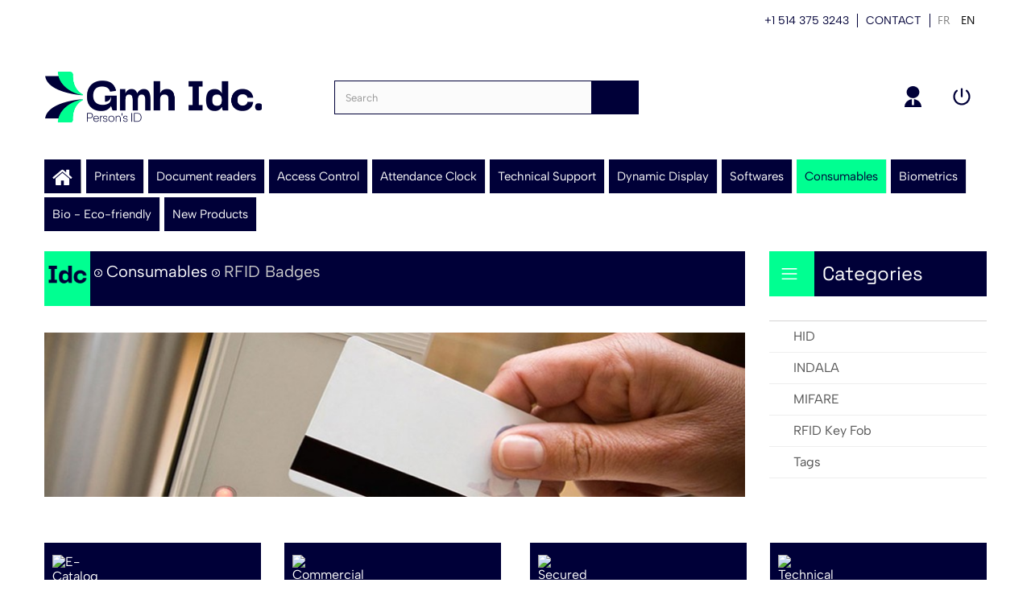

--- FILE ---
content_type: text/html; charset=utf-8
request_url: https://www.gmh-idc.com/en/673-rfid-badges
body_size: 9325
content:

<!DOCTYPE HTML>
<!--[if lt IE 7]> <html class="no-js lt-ie9 lt-ie8 lt-ie7 " lang="en"><![endif]-->
<!--[if IE 7]><html class="no-js lt-ie9 lt-ie8 ie7" lang="en"><![endif]-->
<!--[if IE 8]><html class="no-js lt-ie9 ie8" lang="en"><![endif]-->
<!--[if gt IE 8]> <html class="no-js ie9" lang="en"><![endif]-->
<html lang="en">
	<head>
		<meta charset="utf-8" />
		<title>RFID Badges - GMH IDC</title>
		<meta name="generator" content="PrestaShop" />
		<meta name="robots" content="index,follow" />
		<meta name="viewport" content="width=device-width, minimum-scale=0.25, maximum-scale=1.6, initial-scale=1.0" /> 
		<meta name="apple-mobile-web-app-capable" content="yes" /> 
		<link rel="icon" type="image/vnd.microsoft.icon" href="/img/favicon-5.ico?1745487454" />
		<link rel="shortcut icon" type="image/x-icon" href="/img/favicon-5.ico?1745487454" />
			<link rel="stylesheet" href="/themes/pos_optima_fashion2_gmh-idc/css/global.css" type="text/css" media="all" />
			<link rel="stylesheet" href="/themes/pos_optima_fashion2_gmh-idc/css/autoload/highdpi.css" type="text/css" media="all" />
			<link rel="stylesheet" href="/js/jquery/plugins/fancybox/jquery.fancybox.css" type="text/css" media="all" />
			<link rel="stylesheet" href="/themes/pos_optima_fashion2_gmh-idc/css/product_list.css" type="text/css" media="all" />
			<link rel="stylesheet" href="/themes/pos_optima_fashion2_gmh-idc/css/category.css" type="text/css" media="all" />
			<link rel="stylesheet" href="/themes/pos_optima_fashion2_gmh-idc/css/scenes.css" type="text/css" media="all" />
			<link rel="stylesheet" href="/themes/pos_optima_fashion2_gmh-idc/css/modules/blocklanguages/blocklanguages.css" type="text/css" media="all" />
			<link rel="stylesheet" href="/themes/pos_optima_fashion2_gmh-idc/css/modules/blockcontact/blockcontact.css" type="text/css" media="all" />
			<link rel="stylesheet" href="/themes/pos_optima_fashion2_gmh-idc/css/modules/blocksearch/blocksearch.css" type="text/css" media="all" />
			<link rel="stylesheet" href="/js/jquery/plugins/autocomplete/jquery.autocomplete.css" type="text/css" media="all" />
			<link rel="stylesheet" href="/themes/pos_optima_fashion2_gmh-idc/css/modules/blocktags/blocktags.css" type="text/css" media="all" />
			<link rel="stylesheet" href="/themes/pos_optima_fashion2_gmh-idc/css/modules/blockuserinfo/blockuserinfo.css" type="text/css" media="all" />
			<link rel="stylesheet" href="/modules/ph_simpleblog/css/jquery.bxslider.css" type="text/css" media="all" />
			<link rel="stylesheet" href="/themes/pos_optima_fashion2_gmh-idc/css/modules/ph_simpleblog/css/ph_simpleblog.css" type="text/css" media="all" />
			<link rel="stylesheet" href="/themes/pos_optima_fashion2_gmh-idc/css/modules/ph_simpleblog/css/custom.css" type="text/css" media="all" />
			<link rel="stylesheet" href="/js/jquery/plugins/bxslider/jquery.bxslider.css" type="text/css" media="all" />
			<link rel="stylesheet" href="/themes/pos_optima_fashion2_gmh-idc/css/modules/posspecialproduct/css/posspecialproduct.css" type="text/css" media="all" />
			<link rel="stylesheet" href="/themes/pos_optima_fashion2_gmh-idc/css/modules/blockviewed/blockviewed.css" type="text/css" media="all" />
			<link rel="stylesheet" href="/themes/pos_optima_fashion2_gmh-idc/css/modules/blockcategories/blockcategories.css" type="text/css" media="all" />
			<link rel="stylesheet" href="/modules/targetweb_contact/views/css/front.css" type="text/css" media="all" />
			<link rel="stylesheet" href="/themes/pos_optima_fashion2_gmh-idc/css/modules/categoriestopmenuxxl/views/css/front/categoriestopmenuxxl.css" type="text/css" media="all" />
			<link rel="stylesheet" href="/themes/pos_optima_fashion2_gmh-idc/css/modules/categoriestopmenuxxl/views/css/front/categoriestopmenuxxl-responsive.css" type="text/css" media="all" />
			<link rel="stylesheet" href="/themes/pos_optima_fashion2_gmh-idc/css/modules/mymodule/css/homefeatured.css" type="text/css" media="all" />
			<link rel="stylesheet" href="/themes/pos_optima_fashion2_gmh-idc/css/modules/blocknewsletter/blocknewsletter.css" type="text/css" media="all" />
			<link rel="stylesheet" href="/themes/pos_optima_fashion2_gmh-idc/css/modules/blockreinsurance/style.css" type="text/css" media="all" />
		<script type="text/javascript">
var FancyboxI18nNext = 'Next';
var FancyboxI18nPrev = 'Previous';
var FancyboxboxI18nClose = 'Close';
var ajaxsearch = true;
var baseDir = 'https://www.gmh-idc.com/';
var baseUri = 'https://www.gmh-idc.com/';
var blocksearch_type = 'top';
var contentOnly = false;
var id_lang = 2;
var instantsearch = false;
var isGuest = 0;
var isLogged = 0;
var page_name = 'category';
var placeholder_blocknewsletter = 'Your e-mail';
var priceDisplayMethod = 1;
var priceDisplayPrecision = 2;
var quickView = true;
var roundMode = 2;
var search_url = 'https://www.gmh-idc.com/en/search';
var static_token = '1f70e1a7437593955c7c7bb79262a832';
var token = '8766f692f9a6a527f96508d45ff5adbf';
var usingSecureMode = true;
</script>

		<script type="text/javascript" src="/js/jquery/jquery-1.11.0.min.js"></script>
		<script type="text/javascript" src="/js/jquery/jquery-migrate-1.2.1.min.js"></script>
		<script type="text/javascript" src="/js/jquery/plugins/jquery.easing.js"></script>
		<script type="text/javascript" src="/js/tools.js"></script>
		<script type="text/javascript" src="/themes/pos_optima_fashion2_gmh-idc/js/global.js"></script>
		<script type="text/javascript" src="/themes/pos_optima_fashion2_gmh-idc/js/autoload/10-bootstrap.min.js"></script>
		<script type="text/javascript" src="/themes/pos_optima_fashion2_gmh-idc/js/autoload/15-jquery.total-storage.min.js"></script>
		<script type="text/javascript" src="/themes/pos_optima_fashion2_gmh-idc/js/autoload/15-jquery.uniform-modified.js"></script>
		<script type="text/javascript" src="/themes/pos_optima_fashion2_gmh-idc/js/autoload/owl.carousel.js"></script>
		<script type="text/javascript" src="/js/jquery/plugins/fancybox/jquery.fancybox.js"></script>
		<script type="text/javascript" src="/themes/pos_optima_fashion2_gmh-idc/js/products-comparison.js"></script>
		<script type="text/javascript" src="/themes/pos_optima_fashion2_gmh-idc/js/category.js"></script>
		<script type="text/javascript" src="/js/jquery/plugins/autocomplete/jquery.autocomplete.js"></script>
		<script type="text/javascript" src="/themes/pos_optima_fashion2_gmh-idc/js/modules/blocksearch/blocksearch.js"></script>
		<script type="text/javascript" src="/modules/posscroll/scrolltop.js"></script>
		<script type="text/javascript" src="/modules/ph_simpleblog/js/jquery.fitvids.js"></script>
		<script type="text/javascript" src="/modules/ph_simpleblog/js/ph_simpleblog.js"></script>
		<script type="text/javascript" src="/js/jquery/plugins/bxslider/jquery.bxslider.js"></script>
		<script type="text/javascript" src="/modules/ph_simpleblog/js/isotope.pkgd.min.js"></script>
		<script type="text/javascript" src="/modules/ph_simpleblog/js/ph_simpleblog_masonry.js"></script>
		<script type="text/javascript" src="/themes/pos_optima_fashion2_gmh-idc/js/tools/treeManagement.js"></script>
		<script type="text/javascript" src="/modules/targetweb_contact/views/js/front.js"></script>
		<script type="text/javascript" src="/modules/ganalytics/views/js/GoogleAnalyticActionLib.js"></script>
		<script type="text/javascript" src="/themes/pos_optima_fashion2_gmh-idc/js/modules/blocknewsletter/blocknewsletter.js"></script>
	
		
			<script type="text/javascript">
				(window.gaDevIds=window.gaDevIds||[]).push('d6YPbH');
				(function(i,s,o,g,r,a,m){i['GoogleAnalyticsObject']=r;i[r]=i[r]||function(){
				(i[r].q=i[r].q||[]).push(arguments)},i[r].l=1*new Date();a=s.createElement(o),
				m=s.getElementsByTagName(o)[0];a.async=1;a.src=g;m.parentNode.insertBefore(a,m)
				})(window,document,'script','//www.google-analytics.com/analytics.js','ga');
				ga('create', 'UA-2741993-14', 'auto');
				ga('require', 'ec');</script>
		<link rel="stylesheet" href="https://fonts.googleapis.com/css?family=Open+Sans:300,600" type="text/css" media="all" />
		<!--[if IE 8]>
		<script src="https://oss.maxcdn.com/libs/html5shiv/3.7.0/html5shiv.js"></script>
		<script src="https://oss.maxcdn.com/libs/respond.js/1.3.0/respond.min.js"></script>
		<![endif]-->
        
        <script src='https://www.google.com/recaptcha/api.js'></script>
	</head>
	<body  itemscope itemtype="http://schema.org/WebPage" id="category" class="@colorPreset @texture category category-673 category-rfid-badges hide-left-column lang_en">
					<div id="page">
			<div class="header-container">
				<header id="header">
					<div class="banner">
						<div class="container">
						
							<div class="row">
								
							</div>
						</div>
					</div>
					<div class="nav ">
						<div class="container">
						
							<div class="row ">
							
								
								<nav class="top_banner">
								<span>+1 514 375 3243</span><span><a href="http://www.gmh-idc.com/?controller=contact">Contact</a></span>
								<!-- Block languages module -->
	<div id="languages-block-top" class="languages-block">
		<!--												<div class="current">
					<span>en</span>
				</div>
					-->
		<ul id="first-languages" class="languages-block_ul toogle_content">
							<li >
																				<a href="https://www.gmh-idc.com/fr/673-badges-rfid" title="fr">
															<span>fr</span>
									</a>
								</li>
							<li class="selected">
										<span>en</span>
								</li>
					</ul>
	</div>
<!-- /Block languages module -->

								
								</nav>
							
							</div>
						</div>
					</div>
					<div>
						<div class="container">
							<div class="row">
								<div id="header_logo" class="col-xs-12 col-sm-12 col-md-3">
									<a href="http://www.gmh-idc.com/" title="GMH IDC">
										<img class="logo img-responsive" src="https://www.gmh-idc.com/img/gmh-idc-logo-17454872445.jpg" alt="GMH IDC" width="536" height="128"/>
									</a>
								</div>
								<div class="header-content col-xs-12 col-sm-12 col-md-9">
								<ul id="header_links">
	<!--<li><a href="https://www.gmh-idc.com/en/contact-us" title="Contact Us">Contact Us</a>
</li>-->
		<li><a class="link-myaccount" href="https://www.gmh-idc.com/en/my-account" title="My account">My account</a></li>
	
	<!-- <li><a class="link-wishlist wishlist_block" href="https://www.gmh-idc.com/en/module/blockwishlist/mywishlist" title="My wishlist">My wishlist</a></li> -->
					<li class="last"><a class="link-login" href="https://www.gmh-idc.com/en/my-account" title="Login"  rel="nofollow">Login</a></li>
		
</ul><!-- Block search module TOP -->
		<div id="search_block_top">
			<form id="searchbox" method="get" action="//www.gmh-idc.com/en/search" >
				<input type="hidden" name="controller" value="search" />
				<input type="hidden" name="orderby" value="position" />
				<input type="hidden" name="orderway" value="desc" />
				<input class="search_query form-control" type="text" id="search_query_top" name="search_query" placeholder="Search" value="" />
				<button type="submit" name="submit_search" class="btn btn-default button-search">
					<span>Search</span>
				</button>
			</form>
		</div>

<!-- /Block search module TOP -->								</div>
							</div>
						</div>
					</div>
				</header>
			</div>
			<div class="container">
</div>
<div id="categoriestopmenuxxl"  class="container">
			<div id="categoriestopmenuxxl_home"  ><a href="https://www.gmh-idc.com/" title="Home"></a></div>
				<div id="categoriestopmenuxxl_showmenu"><a href="#" onclick="$('#categoriestopmenuxxl_ul').slideToggle('slow');return false;" title="Menu">Menu<span class="menu_arrow"></span></a></div>
				<ul id="categoriestopmenuxxl_ul">
		
									
<li id="categoriestopmenuxxl_node_204" class="node" >
	<a id="categoriestopmenuxxl_nodelink_204" href="https://www.gmh-idc.com/en/204-printers" class="nodelink node_parent" title="Printers" style="padding-right:25px">Printers<span class="node_arrow"></span></a>
			<ul>
			
			
			
			
			
																			
<li id="categoriestopmenuxxl_node_348" class="node" >
	<a id="categoriestopmenuxxl_nodelink_348" href="https://www.gmh-idc.com/en/348-card-printers" class="nodelink node_parent" title="Card Printers" style="padding-right:25px">Card Printers<span class="node_arrow"></span></a>
			<ul>
			
			
			
			
			
																			
<li id="categoriestopmenuxxl_node_333" class="node" >
	<a id="categoriestopmenuxxl_nodelink_333" href="https://www.gmh-idc.com/en/333-entrust-datacard" class="nodelink" title="Entrust (Datacard)" >Entrust (Datacard)</a>
	</li>

						
																				
<li id="categoriestopmenuxxl_node_419" class="node" >
	<a id="categoriestopmenuxxl_nodelink_419" href="https://www.gmh-idc.com/en/419-evolis" class="nodelink" title="Evolis" >Evolis</a>
	</li>

						
																				
<li id="categoriestopmenuxxl_node_420" class="node" >
	<a id="categoriestopmenuxxl_nodelink_420" href="https://www.gmh-idc.com/en/420-hid-fargo" class="nodelink" title="HID Fargo" >HID Fargo</a>
	</li>

						
																				
<li id="categoriestopmenuxxl_node_421" class="node" >
	<a id="categoriestopmenuxxl_nodelink_421" href="https://www.gmh-idc.com/en/421-magicard" class="nodelink" title="Magicard" >Magicard</a>
	</li>

						
																				
<li id="categoriestopmenuxxl_node_422" class="node" >
	<a id="categoriestopmenuxxl_nodelink_422" href="https://www.gmh-idc.com/en/422-matica" class="nodelink" title="Matica" >Matica</a>
	</li>

						
																				
<li id="categoriestopmenuxxl_node_423" class="node" >
	<a id="categoriestopmenuxxl_nodelink_423" href="https://www.gmh-idc.com/en/423-zebra" class="nodelink" title="Zebra" >Zebra</a>
	</li>

						
																				
<li id="categoriestopmenuxxl_node_6116" class="node last" >
	<a id="categoriestopmenuxxl_nodelink_6116" href="https://www.gmh-idc.com/en/6116-dascom" class="nodelink" title="Dascom" >Dascom</a>
	</li>

										<li class="clear" style="clear:both;float:none;list-style-type:none"></li>
						
	
						
			
		</ul>
	</li>

						
																				
<li id="categoriestopmenuxxl_node_212" class="node" >
	<a id="categoriestopmenuxxl_nodelink_212" href="https://www.gmh-idc.com/en/212-labels-printers" class="nodelink node_parent" title="Labels Printers" style="padding-right:25px">Labels Printers<span class="node_arrow"></span></a>
			<ul>
			
			
			
			
			
																			
<li id="categoriestopmenuxxl_node_426" class="node" >
	<a id="categoriestopmenuxxl_nodelink_426" href="https://www.gmh-idc.com/en/426-boca-systems" class="nodelink" title="Boca Systems" >Boca Systems</a>
	</li>

						
																				
<li id="categoriestopmenuxxl_node_429" class="node" >
	<a id="categoriestopmenuxxl_nodelink_429" href="https://www.gmh-idc.com/en/429-tsc" class="nodelink" title="TSC" >TSC</a>
	</li>

						
																				
<li id="categoriestopmenuxxl_node_430" class="node last" >
	<a id="categoriestopmenuxxl_nodelink_430" href="https://www.gmh-idc.com/en/430-zebra" class="nodelink" title="Zebra" >Zebra</a>
	</li>

										<li class="clear" style="clear:both;float:none;list-style-type:none"></li>
						
	
						
			
		</ul>
	</li>

						
																				
<li id="categoriestopmenuxxl_node_213" class="node last" >
	<a id="categoriestopmenuxxl_nodelink_213" href="https://www.gmh-idc.com/en/213-wristband-printers" class="nodelink node_parent" title="Wristband Printers" style="padding-right:25px">Wristband Printers<span class="node_arrow"></span></a>
			<ul>
			
			
			
			
			
																			
<li id="categoriestopmenuxxl_node_661" class="node" >
	<a id="categoriestopmenuxxl_nodelink_661" href="https://www.gmh-idc.com/en/661-tsc" class="nodelink" title="TSC" >TSC</a>
	</li>

						
																				
<li id="categoriestopmenuxxl_node_662" class="node last" >
	<a id="categoriestopmenuxxl_nodelink_662" href="https://www.gmh-idc.com/en/662-zebra" class="nodelink" title="Zebra" >Zebra</a>
	</li>

										<li class="clear" style="clear:both;float:none;list-style-type:none"></li>
						
	
						
			
		</ul>
	</li>

										<li class="clear" style="clear:both;float:none;list-style-type:none"></li>
						
	
						
			
		</ul>
	</li>

												
<li id="categoriestopmenuxxl_node_207" class="node" >
	<a id="categoriestopmenuxxl_nodelink_207" href="https://www.gmh-idc.com/en/207-document-readers" class="nodelink node_parent" title="Document readers " style="padding-right:25px">Document readers <span class="node_arrow"></span></a>
			<ul>
			
			
			
			
			
																			
<li id="categoriestopmenuxxl_node_231" class="node" >
	<a id="categoriestopmenuxxl_nodelink_231" href="https://www.gmh-idc.com/en/231-card-swipe-readers" class="nodelink node_parent" title="Card Swipe Readers" style="padding-right:25px">Card Swipe Readers<span class="node_arrow"></span></a>
			<ul>
			
			
			
			
			
																			
<li id="categoriestopmenuxxl_node_665" class="node" >
	<a id="categoriestopmenuxxl_nodelink_665" href="https://www.gmh-idc.com/en/665-thales-gemalto" class="nodelink" title="Thales - Gemalto" >Thales - Gemalto</a>
	</li>

						
																				
<li id="categoriestopmenuxxl_node_714" class="node" >
	<a id="categoriestopmenuxxl_nodelink_714" href="https://www.gmh-idc.com/en/714-access-is-part-of-hid" class="nodelink" title="Access IS - Part of HID" >Access IS - Part of HID</a>
	</li>

						
																				
<li id="categoriestopmenuxxl_node_727" class="node last" >
	<a id="categoriestopmenuxxl_nodelink_727" href="https://www.gmh-idc.com/en/727-desko" class="nodelink" title="Desko" >Desko</a>
	</li>

										<li class="clear" style="clear:both;float:none;list-style-type:none"></li>
						
	
						
			
		</ul>
	</li>

						
																				
<li id="categoriestopmenuxxl_node_232" class="node" >
	<a id="categoriestopmenuxxl_nodelink_232" href="https://www.gmh-idc.com/en/232-full-page-readers" class="nodelink node_parent" title="Full Page Readers" style="padding-right:25px">Full Page Readers<span class="node_arrow"></span></a>
			<ul>
			
			
			
			
			
																			
<li id="categoriestopmenuxxl_node_670" class="node" >
	<a id="categoriestopmenuxxl_nodelink_670" href="https://www.gmh-idc.com/en/670-thales-gemalto" class="nodelink" title="Thales - Gemalto" >Thales - Gemalto</a>
	</li>

						
																				
<li id="categoriestopmenuxxl_node_718" class="node" >
	<a id="categoriestopmenuxxl_nodelink_718" href="https://www.gmh-idc.com/en/718-access-is-part-of-hid" class="nodelink" title="Access IS - Part of HID" >Access IS - Part of HID</a>
	</li>

						
																				
<li id="categoriestopmenuxxl_node_721" class="node" >
	<a id="categoriestopmenuxxl_nodelink_721" href="https://www.gmh-idc.com/en/721-arh" class="nodelink" title="ARH" >ARH</a>
	</li>

						
																				
<li id="categoriestopmenuxxl_node_731" class="node last" >
	<a id="categoriestopmenuxxl_nodelink_731" href="https://www.gmh-idc.com/en/731-desko" class="nodelink" title="Desko" >Desko</a>
	</li>

										<li class="clear" style="clear:both;float:none;list-style-type:none"></li>
						
	
						
			
		</ul>
	</li>

						
																				
<li id="categoriestopmenuxxl_node_233" class="node last" >
	<a id="categoriestopmenuxxl_nodelink_233" href="https://www.gmh-idc.com/en/233-kiosk-full-page-reader" class="nodelink node_parent" title="KIOSK Full Page Reader" style="padding-right:25px">KIOSK Full Page Reader<span class="node_arrow"></span></a>
			<ul>
			
			
			
			
			
																			
<li id="categoriestopmenuxxl_node_710" class="node" >
	<a id="categoriestopmenuxxl_nodelink_710" href="https://www.gmh-idc.com/en/710-thales-gemalto" class="nodelink" title="Thales - Gemalto" >Thales - Gemalto</a>
	</li>

						
																				
<li id="categoriestopmenuxxl_node_724" class="node last" >
	<a id="categoriestopmenuxxl_nodelink_724" href="https://www.gmh-idc.com/en/724-arh" class="nodelink" title="ARH" >ARH</a>
	</li>

										<li class="clear" style="clear:both;float:none;list-style-type:none"></li>
						
	
						
			
		</ul>
	</li>

										<li class="clear" style="clear:both;float:none;list-style-type:none"></li>
						
	
						
			
		</ul>
	</li>

												
<li id="categoriestopmenuxxl_node_762" class="node" >
	<a id="categoriestopmenuxxl_nodelink_762" href="https://www.gmh-idc.com/en/762-access-control" class="nodelink node_parent" title="Access Control" style="padding-right:25px">Access Control<span class="node_arrow"></span></a>
			<ul>
			
			
			
			
			
																			
<li id="categoriestopmenuxxl_node_849" class="node" >
	<a id="categoriestopmenuxxl_nodelink_849" href="https://www.gmh-idc.com/en/849-contactless-readers" class="nodelink node_parent" title="Contactless Readers" style="padding-right:25px">Contactless Readers<span class="node_arrow"></span></a>
			<ul>
			
			
			
			
			
																			
<li id="categoriestopmenuxxl_node_862" class="node" >
	<a id="categoriestopmenuxxl_nodelink_862" href="https://www.gmh-idc.com/en/862-56-mhz-readers" class="nodelink" title="13.56 MHz Readers" >13.56 MHz Readers</a>
	</li>

						
																				
<li id="categoriestopmenuxxl_node_863" class="node" >
	<a id="categoriestopmenuxxl_nodelink_863" href="https://www.gmh-idc.com/en/863-125-khz-readers" class="nodelink" title="125 kHz Readers" >125 kHz Readers</a>
	</li>

						
																				
<li id="categoriestopmenuxxl_node_864" class="node last" >
	<a id="categoriestopmenuxxl_nodelink_864" href="https://www.gmh-idc.com/en/864-uhf-readers" class="nodelink" title="UHF Readers" >UHF Readers</a>
	</li>

										<li class="clear" style="clear:both;float:none;list-style-type:none"></li>
						
	
						
			
		</ul>
	</li>

						
																				
<li id="categoriestopmenuxxl_node_851" class="node" >
	<a id="categoriestopmenuxxl_nodelink_851" href="https://www.gmh-idc.com/en/851-multi-factor-readers" class="nodelink node_parent" title="Multi-factor Readers" style="padding-right:25px">Multi-factor Readers<span class="node_arrow"></span></a>
			<ul>
			
			
			
			
			
																			
<li id="categoriestopmenuxxl_node_938" class="node" >
	<a id="categoriestopmenuxxl_nodelink_938" href="https://www.gmh-idc.com/en/938-two-factors-authentification-readers" class="nodelink" title="Two-Factors Authentification Readers" >Two-Factors Authentification Readers</a>
	</li>

						
																				
<li id="categoriestopmenuxxl_node_939" class="node last" >
	<a id="categoriestopmenuxxl_nodelink_939" href="https://www.gmh-idc.com/en/939-three-factors-authentification-readers" class="nodelink" title="Three-factors authentification readers" >Three-factors authentification readers</a>
	</li>

										<li class="clear" style="clear:both;float:none;list-style-type:none"></li>
						
	
						
			
		</ul>
	</li>

						
																				
<li id="categoriestopmenuxxl_node_988" class="node" >
	<a id="categoriestopmenuxxl_nodelink_988" href="https://www.gmh-idc.com/en/988-mobile-solution" class="nodelink node_parent" title="Mobile Solution" style="padding-right:25px">Mobile Solution<span class="node_arrow"></span></a>
			<ul>
			
			
			
			
			
																			
<li id="categoriestopmenuxxl_node_993" class="node" >
	<a id="categoriestopmenuxxl_nodelink_993" href="https://www.gmh-idc.com/en/993-hid" class="nodelink" title="HID" >HID</a>
	</li>

						
																				
<li id="categoriestopmenuxxl_node_994" class="node last" >
	<a id="categoriestopmenuxxl_nodelink_994" href="https://www.gmh-idc.com/en/994-stid" class="nodelink" title="STid" >STid</a>
	</li>

										<li class="clear" style="clear:both;float:none;list-style-type:none"></li>
						
	
						
			
		</ul>
	</li>

						
																				
<li id="categoriestopmenuxxl_node_946" class="node" >
	<a id="categoriestopmenuxxl_nodelink_946" href="https://www.gmh-idc.com/en/946-entrance-control" class="nodelink node_parent" title="Entrance Control" style="padding-right:25px">Entrance Control<span class="node_arrow"></span></a>
			<ul>
			
			
			
			
			
																			
<li id="categoriestopmenuxxl_node_950" class="node" >
	<a id="categoriestopmenuxxl_nodelink_950" href="https://www.gmh-idc.com/en/950-tripods" class="nodelink" title="Tripods" >Tripods</a>
	</li>

						
																				
<li id="categoriestopmenuxxl_node_970" class="node" >
	<a id="categoriestopmenuxxl_nodelink_970" href="https://www.gmh-idc.com/en/970-flap-gates" class="nodelink" title="Flap Gates" >Flap Gates</a>
	</li>

						
																				
<li id="categoriestopmenuxxl_node_6160" class="node" >
	<a id="categoriestopmenuxxl_nodelink_6160" href="https://www.gmh-idc.com/en/6160-infrared-light-barriers" class="nodelink" title="Infrared Light Barriers" >Infrared Light Barriers</a>
	</li>

						
																				
<li id="categoriestopmenuxxl_node_6161" class="node" >
	<a id="categoriestopmenuxxl_nodelink_6161" href="https://www.gmh-idc.com/en/6161-oscillation-barriers" class="nodelink" title="Oscillation Barriers" >Oscillation Barriers</a>
	</li>

						
																				
<li id="categoriestopmenuxxl_node_6162" class="node last" >
	<a id="categoriestopmenuxxl_nodelink_6162" href="https://www.gmh-idc.com/en/6162-built-in-barcode-scanners" class="nodelink" title="Built-in Barcode Scanners" >Built-in Barcode Scanners</a>
	</li>

										<li class="clear" style="clear:both;float:none;list-style-type:none"></li>
						
	
						
			
		</ul>
	</li>

						
																				
<li id="categoriestopmenuxxl_node_953" class="node" >
	<a id="categoriestopmenuxxl_nodelink_953" href="https://www.gmh-idc.com/en/953-softwares" class="nodelink node_parent" title="Softwares" style="padding-right:25px">Softwares<span class="node_arrow"></span></a>
			<ul>
			
			
			
			
			
																			
<li id="categoriestopmenuxxl_node_959" class="node last" >
	<a id="categoriestopmenuxxl_nodelink_959" href="https://www.gmh-idc.com/en/959-zkteco" class="nodelink" title="ZKTeco" >ZKTeco</a>
	</li>

										<li class="clear" style="clear:both;float:none;list-style-type:none"></li>
						
	
						
			
		</ul>
	</li>

						
																				
<li id="categoriestopmenuxxl_node_958" class="node last" >
	<a id="categoriestopmenuxxl_nodelink_958" href="https://www.gmh-idc.com/en/958-accessories" class="nodelink node_parent" title="Accessories" style="padding-right:25px">Accessories<span class="node_arrow"></span></a>
			<ul>
			
			
			
			
			
																			
<li id="categoriestopmenuxxl_node_956" class="node" >
	<a id="categoriestopmenuxxl_nodelink_956" href="https://www.gmh-idc.com/en/956-electromagnetic-lock" class="nodelink" title="Electromagnetic Lock" >Electromagnetic Lock</a>
	</li>

						
																				
<li id="categoriestopmenuxxl_node_957" class="node" >
	<a id="categoriestopmenuxxl_nodelink_957" href="https://www.gmh-idc.com/en/957-bracket-for-electromagnetic-lock" class="nodelink" title="Bracket for Electromagnetic Lock" >Bracket for Electromagnetic Lock</a>
	</li>

						
																				
<li id="categoriestopmenuxxl_node_951" class="node" >
	<a id="categoriestopmenuxxl_nodelink_951" href="https://www.gmh-idc.com/en/951-push-buttons" class="nodelink" title="Push buttons" >Push buttons</a>
	</li>

						
																				
<li id="categoriestopmenuxxl_node_977" class="node" >
	<a id="categoriestopmenuxxl_nodelink_977" href="https://www.gmh-idc.com/en/977-credential-encoder" class="nodelink" title="Credential Encoder" >Credential Encoder</a>
	</li>

						
																				
<li id="categoriestopmenuxxl_node_6157" class="node last" >
	<a id="categoriestopmenuxxl_nodelink_6157" href="https://www.gmh-idc.com/en/6157-controller-cards" class="nodelink" title="Controller Cards" >Controller Cards</a>
	</li>

										<li class="clear" style="clear:both;float:none;list-style-type:none"></li>
						
	
						
			
		</ul>
	</li>

										<li class="clear" style="clear:both;float:none;list-style-type:none"></li>
						
	
						
			
		</ul>
	</li>

												
<li id="categoriestopmenuxxl_node_206" class="node" >
	<a id="categoriestopmenuxxl_nodelink_206" href="https://www.gmh-idc.com/en/206-attendance-clock" class="nodelink node_parent" title="Attendance Clock" style="padding-right:25px">Attendance Clock<span class="node_arrow"></span></a>
			<ul>
			
			
			
			
			
																			
<li id="categoriestopmenuxxl_node_707" class="node last" >
	<a id="categoriestopmenuxxl_nodelink_707" href="https://www.gmh-idc.com/en/707-time-attendance" class="nodelink node_parent" title="Time &amp; Attendance " style="padding-right:25px">Time &amp; Attendance <span class="node_arrow"></span></a>
			<ul>
			
			
			
			
			
																			
<li id="categoriestopmenuxxl_node_835" class="node" >
	<a id="categoriestopmenuxxl_nodelink_835" href="https://www.gmh-idc.com/en/835-3m-gemalto" class="nodelink" title="3M Gemalto" >3M Gemalto</a>
	</li>

						
																				
<li id="categoriestopmenuxxl_node_6073" class="node last" >
	<a id="categoriestopmenuxxl_nodelink_6073" href="https://www.gmh-idc.com/en/6073-suprema" class="nodelink" title="Suprema" >Suprema</a>
	</li>

										<li class="clear" style="clear:both;float:none;list-style-type:none"></li>
						
	
						
			
		</ul>
	</li>

										<li class="clear" style="clear:both;float:none;list-style-type:none"></li>
						
	
						
			
		</ul>
	</li>

												
<li id="categoriestopmenuxxl_node_1051" class="node" >
	<a id="categoriestopmenuxxl_nodelink_1051" href="https://www.gmh-idc.com/en/1051-technical-support" class="nodelink" title="Technical Support" >Technical Support</a>
	</li>

												
<li id="categoriestopmenuxxl_node_1004" class="node" >
	<a id="categoriestopmenuxxl_nodelink_1004" href="https://www.gmh-idc.com/en/1004-dynamic-display" class="nodelink node_parent" title="Dynamic Display" style="padding-right:25px">Dynamic Display<span class="node_arrow"></span></a>
			<ul>
			
			
			
			
			
																			
<li id="categoriestopmenuxxl_node_1014" class="node" >
	<a id="categoriestopmenuxxl_nodelink_1014" href="https://www.gmh-idc.com/en/1014-touch-screens" class="nodelink node_parent" title="Touch Screens" style="padding-right:25px">Touch Screens<span class="node_arrow"></span></a>
			<ul>
			
			
			
			
			
																			
<li id="categoriestopmenuxxl_node_1015" class="node" >
	<a id="categoriestopmenuxxl_nodelink_1015" href="https://www.gmh-idc.com/en/1015-windows" class="nodelink" title="Windows" >Windows</a>
	</li>

						
																				
<li id="categoriestopmenuxxl_node_1016" class="node last" >
	<a id="categoriestopmenuxxl_nodelink_1016" href="https://www.gmh-idc.com/en/1016-android" class="nodelink" title="Android" >Android</a>
	</li>

										<li class="clear" style="clear:both;float:none;list-style-type:none"></li>
						
	
						
			
		</ul>
	</li>

						
																				
<li id="categoriestopmenuxxl_node_1007" class="node" >
	<a id="categoriestopmenuxxl_nodelink_1007" href="https://www.gmh-idc.com/en/1007-accessories" class="nodelink node_parent" title="Accessories" style="padding-right:25px">Accessories<span class="node_arrow"></span></a>
			<ul>
			
			
			
			
			
																			
<li id="categoriestopmenuxxl_node_1017" class="node" >
	<a id="categoriestopmenuxxl_nodelink_1017" href="https://www.gmh-idc.com/en/1017-screen-stands" class="nodelink" title="Screen Stands" >Screen Stands</a>
	</li>

						
																				
<li id="categoriestopmenuxxl_node_1018" class="node last" >
	<a id="categoriestopmenuxxl_nodelink_1018" href="https://www.gmh-idc.com/en/1018-modular-accessories" class="nodelink" title="Modular Accessories" >Modular Accessories</a>
	</li>

										<li class="clear" style="clear:both;float:none;list-style-type:none"></li>
						
	
						
			
		</ul>
	</li>

						
																				
<li id="categoriestopmenuxxl_node_6067" class="node last" >
	<a id="categoriestopmenuxxl_nodelink_6067" href="https://www.gmh-idc.com/en/6067-terminals" class="nodelink node_parent" title="Terminals" style="padding-right:25px">Terminals<span class="node_arrow"></span></a>
			<ul>
			
			
			
			
			
																			
<li id="categoriestopmenuxxl_node_6068" class="node last" >
	<a id="categoriestopmenuxxl_nodelink_6068" href="https://www.gmh-idc.com/en/6068-interactive-terminals" class="nodelink" title="Interactive Terminals" >Interactive Terminals</a>
	</li>

										<li class="clear" style="clear:both;float:none;list-style-type:none"></li>
						
	
						
			
		</ul>
	</li>

										<li class="clear" style="clear:both;float:none;list-style-type:none"></li>
						
	
						
			
		</ul>
	</li>

												
<li id="categoriestopmenuxxl_node_208" class="node" >
	<a id="categoriestopmenuxxl_nodelink_208" href="https://www.gmh-idc.com/en/208-softwares" class="nodelink node_parent" title="Softwares" style="padding-right:25px">Softwares<span class="node_arrow"></span></a>
			<ul>
			
			
			
			
			
																			
<li id="categoriestopmenuxxl_node_343" class="node" >
	<a id="categoriestopmenuxxl_nodelink_343" href="https://www.gmh-idc.com/en/343-document-checker" class="nodelink node_parent" title="Document Checker" style="padding-right:25px">Document Checker<span class="node_arrow"></span></a>
			<ul>
			
			
			
			
			
																			
<li id="categoriestopmenuxxl_node_733" class="node last" >
	<a id="categoriestopmenuxxl_nodelink_733" href="https://www.gmh-idc.com/en/733-id-novi" class="nodelink" title="Id Novi&reg;" >Id Novi&reg;</a>
	</li>

										<li class="clear" style="clear:both;float:none;list-style-type:none"></li>
						
	
						
			
		</ul>
	</li>

						
																				
<li id="categoriestopmenuxxl_node_230" class="node" >
	<a id="categoriestopmenuxxl_nodelink_230" href="https://www.gmh-idc.com/en/230-customisation-of-badges-and-labels" class="nodelink node_parent" title="Customisation of Badges and labels" style="padding-right:25px">Customisation of Badges and labels<span class="node_arrow"></span></a>
			<ul>
			
			
			
			
			
																			
<li id="categoriestopmenuxxl_node_732" class="node" >
	<a id="categoriestopmenuxxl_nodelink_732" href="https://www.gmh-idc.com/en/732-system-i-color" class="nodelink" title="System I-Color&reg;" >System I-Color&reg;</a>
	</li>

						
																				
<li id="categoriestopmenuxxl_node_6071" class="node last" >
	<a id="categoriestopmenuxxl_nodelink_6071" href="https://www.gmh-idc.com/en/6071-i-color-food-tags" class="nodelink" title="I-Color food tags&reg;" >I-Color food tags&reg;</a>
	</li>

										<li class="clear" style="clear:both;float:none;list-style-type:none"></li>
						
	
						
			
		</ul>
	</li>

						
																				
<li id="categoriestopmenuxxl_node_1028" class="node last" >
	<a id="categoriestopmenuxxl_nodelink_1028" href="https://www.gmh-idc.com/en/1028-visitors-management" class="nodelink node_parent" title="Visitors management " style="padding-right:25px">Visitors management <span class="node_arrow"></span></a>
			<ul>
			
			
			
			
			
																			
<li id="categoriestopmenuxxl_node_1029" class="node" >
	<a id="categoriestopmenuxxl_nodelink_1029" href="https://www.gmh-idc.com/en/1029-system-guide" class="nodelink" title="System GUIDE&reg;" >System GUIDE&reg;</a>
	</li>

						
																				
<li id="categoriestopmenuxxl_node_1035" class="node last" >
	<a id="categoriestopmenuxxl_nodelink_1035" href="https://www.gmh-idc.com/en/1035-system-guide-intranet-cloud" class="nodelink" title="System GUIDE&reg; Intranet - Cloud" >System GUIDE&reg; Intranet - Cloud</a>
	</li>

										<li class="clear" style="clear:both;float:none;list-style-type:none"></li>
						
	
						
			
		</ul>
	</li>

										<li class="clear" style="clear:both;float:none;list-style-type:none"></li>
						
	
						
			
		</ul>
	</li>

												
<li id="categoriestopmenuxxl_node_209" class="node" >
	<a id="categoriestopmenuxxl_nodelink_209" href="https://www.gmh-idc.com/en/209-consumables" class="nodelink node_parent" title="Consumables" style="padding-right:25px">Consumables<span class="node_arrow"></span></a>
			<ul>
			
			
			
			
			
																			
<li id="categoriestopmenuxxl_node_671" class="node" >
	<a id="categoriestopmenuxxl_nodelink_671" href="https://www.gmh-idc.com/en/671-printer-ribbons" class="nodelink node_parent" title="Printer Ribbons" style="padding-right:25px">Printer Ribbons<span class="node_arrow"></span></a>
			<ul>
			
			
			
			
			
																			
<li id="categoriestopmenuxxl_node_678" class="node" >
	<a id="categoriestopmenuxxl_nodelink_678" href="https://www.gmh-idc.com/en/678-card-printers" class="nodelink" title="Card Printers" >Card Printers</a>
	</li>

						
																				
<li id="categoriestopmenuxxl_node_679" class="node" >
	<a id="categoriestopmenuxxl_nodelink_679" href="https://www.gmh-idc.com/en/679-label-printers" class="nodelink" title="Label Printers" >Label Printers</a>
	</li>

						
																				
<li id="categoriestopmenuxxl_node_680" class="node last" >
	<a id="categoriestopmenuxxl_nodelink_680" href="https://www.gmh-idc.com/en/680-cleaning-kits" class="nodelink" title="Cleaning Kits" >Cleaning Kits</a>
	</li>

										<li class="clear" style="clear:both;float:none;list-style-type:none"></li>
						
	
						
			
		</ul>
	</li>

						
																				
<li id="categoriestopmenuxxl_node_672" class="node" >
	<a id="categoriestopmenuxxl_nodelink_672" href="https://www.gmh-idc.com/en/672-cards-labels" class="nodelink node_parent" title="Cards &amp; Labels" style="padding-right:25px">Cards &amp; Labels<span class="node_arrow"></span></a>
			<ul>
			
			
			
			
			
																			
<li id="categoriestopmenuxxl_node_681" class="node" >
	<a id="categoriestopmenuxxl_nodelink_681" href="https://www.gmh-idc.com/en/681-pvc-cards" class="nodelink" title="PVC Cards" >PVC Cards</a>
	</li>

						
																				
<li id="categoriestopmenuxxl_node_682" class="node" >
	<a id="categoriestopmenuxxl_nodelink_682" href="https://www.gmh-idc.com/en/682-hardback-paper-badge" class="nodelink" title="Hardback paper Badge" >Hardback paper Badge</a>
	</li>

						
																				
<li id="categoriestopmenuxxl_node_683" class="node" >
	<a id="categoriestopmenuxxl_nodelink_683" href="https://www.gmh-idc.com/en/683-labels" class="nodelink" title="Labels" >Labels</a>
	</li>

						
																				
<li id="categoriestopmenuxxl_node_750" class="node last" >
	<a id="categoriestopmenuxxl_nodelink_750" href="https://www.gmh-idc.com/en/750-temporary-badge" class="nodelink" title="Temporary Badge" >Temporary Badge</a>
	</li>

										<li class="clear" style="clear:both;float:none;list-style-type:none"></li>
						
	
						
			
		</ul>
	</li>

						
																				
<li id="categoriestopmenuxxl_node_673" class="node selected" >
	<a id="categoriestopmenuxxl_nodelink_673" href="https://www.gmh-idc.com/en/673-rfid-badges" class="nodelink selected node_parent" title="RFID Badges" style="padding-right:25px">RFID Badges<span class="node_arrow"></span></a>
			<ul>
			
			
			
			
			
																			
<li id="categoriestopmenuxxl_node_685" class="node" >
	<a id="categoriestopmenuxxl_nodelink_685" href="https://www.gmh-idc.com/en/685-mifare" class="nodelink" title="MIFARE" >MIFARE</a>
	</li>

						
																				
<li id="categoriestopmenuxxl_node_686" class="node" >
	<a id="categoriestopmenuxxl_nodelink_686" href="https://www.gmh-idc.com/en/686-hid" class="nodelink" title="HID" >HID</a>
	</li>

						
																				
<li id="categoriestopmenuxxl_node_687" class="node" >
	<a id="categoriestopmenuxxl_nodelink_687" href="https://www.gmh-idc.com/en/687-indala" class="nodelink" title="INDALA" >INDALA</a>
	</li>

						
																				
<li id="categoriestopmenuxxl_node_688" class="node" >
	<a id="categoriestopmenuxxl_nodelink_688" href="https://www.gmh-idc.com/en/688-rfid-key-fob" class="nodelink" title="RFID Key Fob" >RFID Key Fob</a>
	</li>

						
																				
<li id="categoriestopmenuxxl_node_689" class="node last" >
	<a id="categoriestopmenuxxl_nodelink_689" href="https://www.gmh-idc.com/en/689-tags" class="nodelink" title="Tags" >Tags</a>
	</li>

										<li class="clear" style="clear:both;float:none;list-style-type:none"></li>
						
	
						
			
		</ul>
	</li>

						
																				
<li id="categoriestopmenuxxl_node_674" class="node" >
	<a id="categoriestopmenuxxl_nodelink_674" href="https://www.gmh-idc.com/en/674-badge-holders" class="nodelink node_parent" title="Badge Holders" style="padding-right:25px">Badge Holders<span class="node_arrow"></span></a>
			<ul>
			
			
			
			
			
																			
<li id="categoriestopmenuxxl_node_690" class="node" >
	<a id="categoriestopmenuxxl_nodelink_690" href="https://www.gmh-idc.com/en/690-flexible-badge-holders" class="nodelink" title="Flexible Badge Holders" >Flexible Badge Holders</a>
	</li>

						
																				
<li id="categoriestopmenuxxl_node_691" class="node" >
	<a id="categoriestopmenuxxl_nodelink_691" href="https://www.gmh-idc.com/en/691-rigid-badge-holders" class="nodelink" title="Rigid Badge Holders" >Rigid Badge Holders</a>
	</li>

						
																				
<li id="categoriestopmenuxxl_node_692" class="node last" >
	<a id="categoriestopmenuxxl_nodelink_692" href="https://www.gmh-idc.com/en/692-arm-band-holders" class="nodelink" title="Arm Band Holders" >Arm Band Holders</a>
	</li>

										<li class="clear" style="clear:both;float:none;list-style-type:none"></li>
						
	
						
			
		</ul>
	</li>

						
																				
<li id="categoriestopmenuxxl_node_675" class="node" >
	<a id="categoriestopmenuxxl_nodelink_675" href="https://www.gmh-idc.com/en/675-clips-and-lanyards" class="nodelink node_parent" title="Clips and Lanyards" style="padding-right:25px">Clips and Lanyards<span class="node_arrow"></span></a>
			<ul>
			
			
			
			
			
																			
<li id="categoriestopmenuxxl_node_694" class="node" >
	<a id="categoriestopmenuxxl_nodelink_694" href="https://www.gmh-idc.com/en/694-metal-clips" class="nodelink" title="Metal Clips" >Metal Clips</a>
	</li>

						
																				
<li id="categoriestopmenuxxl_node_695" class="node" >
	<a id="categoriestopmenuxxl_nodelink_695" href="https://www.gmh-idc.com/en/695-badge-reels" class="nodelink" title="Badge Reels" >Badge Reels</a>
	</li>

						
																				
<li id="categoriestopmenuxxl_node_696" class="node" >
	<a id="categoriestopmenuxxl_nodelink_696" href="https://www.gmh-idc.com/en/696-plastic-clips" class="nodelink" title="Plastic Clips" >Plastic Clips</a>
	</li>

						
																				
<li id="categoriestopmenuxxl_node_697" class="node last" >
	<a id="categoriestopmenuxxl_nodelink_697" href="https://www.gmh-idc.com/en/697-lanyards" class="nodelink" title="Lanyards" >Lanyards</a>
	</li>

										<li class="clear" style="clear:both;float:none;list-style-type:none"></li>
						
	
						
			
		</ul>
	</li>

						
																				
<li id="categoriestopmenuxxl_node_676" class="node last" >
	<a id="categoriestopmenuxxl_nodelink_676" href="https://www.gmh-idc.com/en/676-wristbands" class="nodelink node_parent" title="Wristbands" style="padding-right:25px">Wristbands<span class="node_arrow"></span></a>
			<ul>
			
			
			
			
			
																			
<li id="categoriestopmenuxxl_node_698" class="node" >
	<a id="categoriestopmenuxxl_nodelink_698" href="https://www.gmh-idc.com/en/698-tyvek-wristbands" class="nodelink" title="Tyvek Wristbands" >Tyvek Wristbands</a>
	</li>

						
																				
<li id="categoriestopmenuxxl_node_699" class="node" >
	<a id="categoriestopmenuxxl_nodelink_699" href="https://www.gmh-idc.com/en/699-z-band" class="nodelink" title="Z-Band" >Z-Band</a>
	</li>

						
																				
<li id="categoriestopmenuxxl_node_700" class="node" >
	<a id="categoriestopmenuxxl_nodelink_700" href="https://www.gmh-idc.com/en/700-rfid-wristbands" class="nodelink" title="RFID Wristbands" >RFID Wristbands</a>
	</li>

						
																				
<li id="categoriestopmenuxxl_node_703" class="node last" >
	<a id="categoriestopmenuxxl_nodelink_703" href="https://www.gmh-idc.com/en/703-spiral-wristbands" class="nodelink" title="Spiral Wristbands" >Spiral Wristbands</a>
	</li>

										<li class="clear" style="clear:both;float:none;list-style-type:none"></li>
						
	
						
			
		</ul>
	</li>

										<li class="clear" style="clear:both;float:none;list-style-type:none"></li>
						
	
						
			
		</ul>
	</li>

												
<li id="categoriestopmenuxxl_node_766" class="node" >
	<a id="categoriestopmenuxxl_nodelink_766" href="https://www.gmh-idc.com/en/766-biometrics" class="nodelink node_parent" title="Biometrics" style="padding-right:25px">Biometrics<span class="node_arrow"></span></a>
			<ul>
			
			
			
			
			
																			
<li id="categoriestopmenuxxl_node_969" class="node" >
	<a id="categoriestopmenuxxl_nodelink_969" href="https://www.gmh-idc.com/en/969-access-control-standalone-readers" class="nodelink node_parent" title="Access Control Standalone Readers" style="padding-right:25px">Access Control Standalone Readers<span class="node_arrow"></span></a>
			<ul>
			
			
			
			
			
																			
<li id="categoriestopmenuxxl_node_971" class="node" >
	<a id="categoriestopmenuxxl_nodelink_971" href="https://www.gmh-idc.com/en/971-indoor" class="nodelink" title="Indoor" >Indoor</a>
	</li>

						
																				
<li id="categoriestopmenuxxl_node_972" class="node" >
	<a id="categoriestopmenuxxl_nodelink_972" href="https://www.gmh-idc.com/en/972-outdoor" class="nodelink" title="Outdoor" >Outdoor</a>
	</li>

						
																				
<li id="categoriestopmenuxxl_node_981" class="node last" >
	<a id="categoriestopmenuxxl_nodelink_981" href="https://www.gmh-idc.com/en/981-smart-locks" class="nodelink" title="Smart Locks" >Smart Locks</a>
	</li>

										<li class="clear" style="clear:both;float:none;list-style-type:none"></li>
						
	
						
			
		</ul>
	</li>

						
																				
<li id="categoriestopmenuxxl_node_944" class="node" >
	<a id="categoriestopmenuxxl_nodelink_944" href="https://www.gmh-idc.com/en/944-access-control" class="nodelink node_parent" title="Access Control" style="padding-right:25px">Access Control<span class="node_arrow"></span></a>
			<ul>
			
			
			
			
			
																			
<li id="categoriestopmenuxxl_node_948" class="node" >
	<a id="categoriestopmenuxxl_nodelink_948" href="https://www.gmh-idc.com/en/948-two-factors-authentification-readers" class="nodelink" title="Two-Factors Authentification Readers" >Two-Factors Authentification Readers</a>
	</li>

						
																				
<li id="categoriestopmenuxxl_node_949" class="node last" >
	<a id="categoriestopmenuxxl_nodelink_949" href="https://www.gmh-idc.com/en/949-three-factors-authentification-readers" class="nodelink" title="Three-factors Authentification Readers" >Three-factors Authentification Readers</a>
	</li>

										<li class="clear" style="clear:both;float:none;list-style-type:none"></li>
						
	
						
			
		</ul>
	</li>

						
																				
<li id="categoriestopmenuxxl_node_943" class="node" >
	<a id="categoriestopmenuxxl_nodelink_943" href="https://www.gmh-idc.com/en/943-scanner" class="nodelink node_parent" title="Scanner" style="padding-right:25px">Scanner<span class="node_arrow"></span></a>
			<ul>
			
			
			
			
			
																			
<li id="categoriestopmenuxxl_node_771" class="node" >
	<a id="categoriestopmenuxxl_nodelink_771" href="https://www.gmh-idc.com/en/771-fingerprint" class="nodelink" title="Fingerprint" >Fingerprint</a>
	</li>

						
																				
<li id="categoriestopmenuxxl_node_772" class="node last" >
	<a id="categoriestopmenuxxl_nodelink_772" href="https://www.gmh-idc.com/en/772-palmprint-tenprint" class="nodelink" title="Palmprint - Tenprint" >Palmprint - Tenprint</a>
	</li>

										<li class="clear" style="clear:both;float:none;list-style-type:none"></li>
						
	
						
			
		</ul>
	</li>

						
																				
<li id="categoriestopmenuxxl_node_982" class="node" >
	<a id="categoriestopmenuxxl_nodelink_982" href="https://www.gmh-idc.com/en/982-accessories" class="nodelink node_parent" title="Accessories" style="padding-right:25px">Accessories<span class="node_arrow"></span></a>
			<ul>
			
			
			
			
			
																			
<li id="categoriestopmenuxxl_node_983" class="node last" >
	<a id="categoriestopmenuxxl_nodelink_983" href="https://www.gmh-idc.com/en/983-enrollers" class="nodelink" title="Enrollers" >Enrollers</a>
	</li>

										<li class="clear" style="clear:both;float:none;list-style-type:none"></li>
						
	
						
			
		</ul>
	</li>

						
																				
<li id="categoriestopmenuxxl_node_975" class="node last" >
	<a id="categoriestopmenuxxl_nodelink_975" href="https://www.gmh-idc.com/en/975-software" class="nodelink node_parent" title="Software" style="padding-right:25px">Software<span class="node_arrow"></span></a>
			<ul>
			
			
			
			
			
																			
<li id="categoriestopmenuxxl_node_976" class="node last" >
	<a id="categoriestopmenuxxl_nodelink_976" href="https://www.gmh-idc.com/en/976-zkteco" class="nodelink" title="ZKTeco" >ZKTeco</a>
	</li>

										<li class="clear" style="clear:both;float:none;list-style-type:none"></li>
						
	
						
			
		</ul>
	</li>

										<li class="clear" style="clear:both;float:none;list-style-type:none"></li>
						
	
						
			
		</ul>
	</li>

												
<li id="categoriestopmenuxxl_node_6089" class="node" >
	<a id="categoriestopmenuxxl_nodelink_6089" href="https://www.gmh-idc.com/en/6089-bio-eco-friendly" class="nodelink node_parent" title="Bio - Eco-friendly" style="padding-right:25px">Bio - Eco-friendly<span class="node_arrow"></span></a>
			<ul>
			
			
			
			
			
																			
<li id="categoriestopmenuxxl_node_6090" class="node" >
	<a id="categoriestopmenuxxl_nodelink_6090" href="https://www.gmh-idc.com/en/6090-badge-holders" class="nodelink" title="Badge holders" >Badge holders</a>
	</li>

						
																				
<li id="categoriestopmenuxxl_node_6091" class="node" >
	<a id="categoriestopmenuxxl_nodelink_6091" href="https://www.gmh-idc.com/en/6091-lanyards" class="nodelink" title="Lanyards" >Lanyards</a>
	</li>

						
																				
<li id="categoriestopmenuxxl_node_6092" class="node" >
	<a id="categoriestopmenuxxl_nodelink_6092" href="https://www.gmh-idc.com/en/6092-wristbands" class="nodelink" title="Wristbands" >Wristbands</a>
	</li>

						
																				
<li id="categoriestopmenuxxl_node_6093" class="node" >
	<a id="categoriestopmenuxxl_nodelink_6093" href="https://www.gmh-idc.com/en/6093-cards" class="nodelink" title="Cards" >Cards</a>
	</li>

						
																				
<li id="categoriestopmenuxxl_node_6094" class="node last" >
	<a id="categoriestopmenuxxl_nodelink_6094" href="https://www.gmh-idc.com/en/6094-badges" class="nodelink" title="Badges" >Badges</a>
	</li>

										<li class="clear" style="clear:both;float:none;list-style-type:none"></li>
						
	
						
			
		</ul>
	</li>

												
<li id="categoriestopmenuxxl_node_543" class="node last" >
	<a id="categoriestopmenuxxl_nodelink_543" href="https://www.gmh-idc.com/en/543-new-products" class="nodelink" title="New Products" >New Products</a>
	</li>

						</ul>
	<div class="clear" style="clear:both"></div>
</div>
<div>


<script type="text/javascript">
	$('document').ready(function(){
		$('li.selected', '#categoriestopmenuxxl').parents('li').addClass('selected');
		$('a.selected', '#categoriestopmenuxxl').parents('li').children('a').addClass('selected');
	});
		var mobileMenu = function() {
		if (window.innerWidth < 979) {
			$('.node_parent').parent('li').children('ul').hide();
			$('.node_parent').click(function() {
				$(this).parent('li').children('ul').slideToggle('slow');
				return false;
			});
		}
		if (window.innerWidth > 979) {
			$('.node_parent').parent('li').children('ul').css('display', '');
			$('.node_parent').unbind('click');
			$('#categoriestopmenuxxl_ul').css('display', '');
		}
	};
	$('document').ready(function() { mobileMenu(); });
	$(window).bind('resize orientationchange', function() {
		$('.node_parent').unbind('click');
		mobileMenu();
	});
	</script>
</div>
						
			<div class="columns-container">
				<div id="columns" class="container">
					
					<!--<div class="row">
						<div id="top_column" class="center_column col-xs-12 col-sm-12"></div>
					</div>-->
					<div class="row">
												<div id="center_column" class="center_column col-xs-12 col-sm-9">
															
<!-- Breadcrumb -->
<div class="breadcrumb clearfix">
	<a class="home" href="http://www.gmh-idc.com/" title="Return to Home"><i class="icon-home"></i></a>
			<span class="navigation-pipe" >&gt;</span>
					<a href="https://www.gmh-idc.com/en/209-consumables" title="Consumables" data-gg="">Consumables</a><span class="navigation-pipe">></span>RFID Badges
			</div>
<!-- /Breadcrumb -->
								

	    		    <div class="content_scene_cat">
		                        <!-- Category image -->
                    <div class="content_scene_cat_bg" style="background:url(https://www.gmh-idc.com/img/c/673.jpg) bottom no-repeat; background-size:contain; min-height:217px;" >
                                             
                     </div>
                              </div>
				
								</div><!-- #center_column -->
											<div id="right_column" class="col-xs-12 col-sm-3 column"><!-- Block categories module -->
<div id="categories_block_left" class="block">
	<div class="title_block">
		
			<h4>Categories</h4>
		
	</div>
	<div class="block_content">
		<ul class="tree dhtml">
												
<li >
	<a 
	href="https://www.gmh-idc.com/en/686-hid" title="">
		HID
	</a>
	</li>

																
<li >
	<a 
	href="https://www.gmh-idc.com/en/687-indala" title="">
		INDALA
	</a>
	</li>

																
<li >
	<a 
	href="https://www.gmh-idc.com/en/685-mifare" title="">
		MIFARE
	</a>
	</li>

																
<li >
	<a 
	href="https://www.gmh-idc.com/en/688-rfid-key-fob" title="">
		RFID Key Fob
	</a>
	</li>

																
<li class="last">
	<a 
	href="https://www.gmh-idc.com/en/689-tags" title="">
		Tags
	</a>
	</li>

									</ul>
	</div>
</div>
<!-- /Block categories module -->
	<!-- Block CMS module -->
		<!-- /Block CMS module -->
</div>
										</div><!-- .row -->
				</div><!-- #columns -->
			</div><!-- .columns-container -->
			
			<div class ="container">
								
			</div>
			
				<!-- MODULE Block reinsurance -->
	<div class="container">
		<div id="reinsurance_block" class="clearfix">
			<ul class="width4">
															<a href="https://www.gmh-idc.com/GMH_SOLUTYS_Catalogue_2025_v2.pdf">
												<li>
							<img src="https://www.gmh-idc.com/modules/blockreinsurance/img/reinsurance-10-5.jpg"
								alt="E-Catalog" />
							<div class="reinsurance_block_text">
								<span>E-Catalog</span>
								<span></span>
							</div>
						</li>
												</a>
																				<li>
							<img src="https://www.gmh-idc.com/modules/blockreinsurance/img/reinsurance-11-5.jpg"
								alt="Commercial Service" />
							<div class="reinsurance_block_text">
								<span>Commercial Service</span>
								<span></span>
							</div>
						</li>
																					<li>
							<img src="https://www.gmh-idc.com/modules/blockreinsurance/img/reinsurance-12-5.jpg"
								alt="Secured delivery" />
							<div class="reinsurance_block_text">
								<span>Secured delivery</span>
								<span></span>
							</div>
						</li>
																					<li>
							<img src="https://www.gmh-idc.com/modules/blockreinsurance/img/reinsurance-13-5.jpg"
								alt="Technical Support" />
							<div class="reinsurance_block_text">
								<span>Technical Support</span>
								<span></span>
							</div>
						</li>
													</ul>
		</div>
	</div>
	<!-- /MODULE Block reinsurance -->

			
			<div class="pos-logo-container">
	<div class="container">	
		<div class="container-inner">
			<div class="pos-logo">
					<ul class="bxslider">
													<li>
							  
									<img src ="https://www.gmh-idc.com/img/blocklogo/42.jpg" alt ="Logo" />

							</li>
													<li>
							  
									<img src ="https://www.gmh-idc.com/img/blocklogo/43.jpg" alt ="Logo" />

							</li>
													<li>
							  
									<img src ="https://www.gmh-idc.com/img/blocklogo/54.jpg" alt ="Logo" />

							</li>
													<li>
							  
									<img src ="https://www.gmh-idc.com/img/blocklogo/62.jpg" alt ="Logo" />

							</li>
													<li>
							  
									<img src ="https://www.gmh-idc.com/img/blocklogo/28.jpg" alt ="Logo" />

							</li>
													<li>
							  
									<img src ="https://www.gmh-idc.com/img/blocklogo/30.jpg" alt ="Logo" />

							</li>
													<li>
							  
									<img src ="https://www.gmh-idc.com/img/blocklogo/31.jpg" alt ="Logo" />

							</li>
													<li>
							  
									<img src ="https://www.gmh-idc.com/img/blocklogo/33.jpg" alt ="Logo" />

							</li>
											</ul>
			</div>
		</div>
	</div>
	<script type="text/javascript">
		  $('.pos-logo .bxslider').bxSlider({
            auto: 1,
            slideWidth:170,
			slideMargin: 30,
			minSlides: 1,
			maxSlides: 10,
			speed:  10000,
			pause: 0,
			controls: false,
            pager: false,
            tickerHover:false,
            autoHover:false,
            
		});
	</script>
		 
</div>
			<!-- Footer -->
			<div id="footer" class="footer-container">
				
				<div class="pos-footer-top">
					<div class="container">
						<div class="footer-top">
						    
						</div>	
					</div>
				</div>
				<div class="pos-footer-center">
					<div class="container">
					    <div class="footer-center">
						<div class="footer-static row">
					
				      	<!-- MODULE Block footer -->
	<section class="footer-block block col-xs-12 col-sm-3" id="block_various_links_footer">
		<div class="title_block"><h4>Information</h4></div>
		<ul class="toggle-footer">
																											<li class="item">
						<a href="https://www.gmh-idc.com/en/content/2-mentions-legales" title="Legal mention">
							Legal mention
						</a>
					</li>
																<li class="item">
						<a href="https://www.gmh-idc.com/en/content/3-terms-of-use" title="Terms Of Use">
							Terms Of Use
						</a>
					</li>
																<li class="item">
						<a href="https://www.gmh-idc.com/en/content/11-corporate-datasheet" title="Corporate Datasheet">
							Corporate Datasheet
						</a>
					</li>
												</ul>
		
	</section>
	<!--  -->
	<!-- /MODULE Block footer -->

		 					
				      <!-- Block myaccount module -->
<section class="myaccount block footer-block col-xs-12 col-sm-3">
	<div class="title_block"><h4>My account</h4></div>
	<div class="block_content toggle-footer">
		<ul class="bullet">
			<li><a href="https://www.gmh-idc.com/en/order-history" title="My orders" rel="nofollow">My orders</a></li>
						
			<li><a href="https://www.gmh-idc.com/en/addresses" title="My addresses" rel="nofollow">My addresses</a></li>
			<li><a href="https://www.gmh-idc.com/en/identity" title="Manage my personal information" rel="nofollow">My personal info</a></li>
			<!-- <li><a href="https://www.gmh-idc.com/en/discount" title="My vouchers" rel="nofollow">My vouchers</a></li> -->
			
           <!--   -->
		</ul>
	</div>
</section>
<!-- /Block myaccount module -->

		 					<section class="footer-block block col-xs-12 col-sm-3" id="block_various_links_footer">
<div class="title_block">
<h4>SERVICES</h4>
</div>
<ul class="toggle-footer">
<li class="item"><a href="https://www.gmh-idc.com/en/nous-contacter"> Contact us </a></li>
</ul>
</section>
							
				      <!-- MODULE Block contact infos -->
<section id="block_contact_infos" class="footer-block block col-xs-12 col-sm-3">
	<div>
        <div class="title_block"><h4>Join Us</h4></div>
        <ul class="toggle-footer">
                        	<li>
            		<i class="icon-map-marker"></i>GMH IDC, 1455 rue Drummond,
Bureau 2B 
Montréal (Québec) H3G 1W3 
CANADA             	</li>
                                    	<li>
            		<i class="icon-phone"></i><span>+1 514 375 3243 </span>
            	</li>
                                    	<li>
            		<i class="icon-envelope-alt"></i><span><a href="&#109;&#97;&#105;&#108;&#116;&#111;&#58;%63%6f%6d%6d%65%72%63%69%61%6c@%67%6d%68-%69%64%63.%63%6f%6d" >&#x63;&#x6f;&#x6d;&#x6d;&#x65;&#x72;&#x63;&#x69;&#x61;&#x6c;&#x40;&#x67;&#x6d;&#x68;&#x2d;&#x69;&#x64;&#x63;&#x2e;&#x63;&#x6f;&#x6d;</a></span>
            	</li>
                    </ul>
    </div>
</section>
<!-- /MODULE Block contact infos -->

		 	</div>


					    </div>
					</div>
				</div>
				<div class="pos-footer-bottom">
					<div class="container">
						<div class="footer-bottom">
						    <div class="footer-static row">
					<div class="footer-address col-xs-12 col-sm-6">
<p>Copyright © 2026 <strong><a href="http://www.gmhidentification.com/" target="_blank">GMH Identification</a></strong>. All rights reserved. </p>
</div>
							<div class="payment col-xs-12 col-sm-6">
<ul>
<li><a href="#"><img src="https://www.gmh-idc.com/img/cms/ttmastercard.png" width="40" height="23" /> </a></li>
<li><a href="#"><img src="https://www.gmh-idc.com/img/cms/ttvisa.png" width="40" height="23" /></a></li>
<li><a href="#"><img src="https://www.gmh-idc.com/img/cms/ttpaypal.png" width="40" height="23" /></a></li>
</ul>
</div>
			</div>


						</div>
					</div>
				</div>
			</div><!-- #footer -->
		</div><!-- #page -->

<div class="back-top"><a href= "#" class="mypresta_scrollup hidden-phone"></a></div>

<script>
window.axeptioSettings = {
  clientId: "607c15debca5680aab876d64",
};
 
(function(d, s) {
  var t = d.getElementsByTagName(s)[0], e = d.createElement(s);
  e.async = true; e.src = "//static.axept.io/sdk.js";
  t.parentNode.insertBefore(e, t);
})(document, "script");
</script>
</body></html>

--- FILE ---
content_type: text/css
request_url: https://www.gmh-idc.com/themes/pos_optima_fashion2_gmh-idc/css/modules/blocklanguages/blocklanguages.css
body_size: 599
content:
#languages-block-top {
  display: inline-block;
  position: relative;
  padding-right:10px;}
  @media (max-width: 767px){ #languages-block-top {float:none; display: inline-block;}}
  @media (max-width: 479px) {
    #languages-block-top {} }
  #languages-block-top span.firstWord {
    display: none; }
  #languages-block-top div.current {
    font-weight: bold;
    padding: 8px 10px 10px 10px;
    color: white;
    text-shadow: 1px 1px rgba(0, 0, 0, 0.2);
    cursor: pointer; }
    @media (max-width: 479px) {
      #languages-block-top div.current {
        text-align: center;
        padding: 9px 5px 10px;
        font-size: 11px; } }
    #languages-block-top div.current strong {
      color: #777777; }
    #languages-block-top div.current:after {
      content: "\f0d7";
      font-family: "FontAwesome";
      font-size: 18px;
      line-height: 18px;
      color: #686666;
      vertical-align: -2px;
      padding-left: 12px; }
      @media (max-width: 479px) {
        #languages-block-top div.current:after {
          padding-left: 2px;
          font-size: 13px;
          line-height: 13px;
          vertical-align: 0; } }
    @media (max-width: 479px) {
      #languages-block-top div.current .cur-label {
        display: none; } }
  #languages-block-top ul {
    display: block;
    z-index: 2;
    margin:0;}
    #languages-block-top ul li {
      color: white;
      line-height: 50px;
      font-size: 13px;
      display: inline-block;}
      
      #languages-block-top ul li a,
      #languages-block-top ul li > span {
        padding: 0 5px;
        display: block;
        color: #818181;
        font-weight:normal;
        font-size:14px;
        text-transform: uppercase;
        font-family: SegoeUIRegular;
        }
      #languages-block-top ul li.selected span, #languages-block-top ul li:hover a {
        color: #090909; }


--- FILE ---
content_type: text/css
request_url: https://www.gmh-idc.com/themes/pos_optima_fashion2_gmh-idc/css/modules/blocksearch/blocksearch.css
body_size: 815
content:
.block-search-top {
  position: absolute;
  top: 95px;
  right: 15px;
  z-index:10;}
  @media (max-width: 991px){.block-search-top{position: static; display: inline-block;  }}
.icon_search {
  cursor: pointer;
  height: 50px;
  padding: 0;
  margin: 0;
  display: block;
  width: 50px;
  z-index: 999;
  background: url(img/search_icon.png) 50% 0 no-repeat #eee;
}
.icon_search:hover {background-color: #5dbede; background-position: 50% 100%;}
 @media (max-width: 1200px) {
    .icon_search {height:46px; width:46px; }
    .block-search-top{top:84px;}
  }


#search_block_top {
  float:left;
  padding-left:50px;
  }
  @media (max-width: 1200px){ #search_block_top {float:none; padding:0;}}
  @media (max-width: 991px) and (min-width:768px){#search_block_top {display: inline-block;}}
 
  #search_block_top #searchbox {
    padding:15px 10px;}
  #search_block_top .btn.button-search {
    display: inline-block;
    border: none;
    color: white;
    width: 58px;
    height:42px;
    text-align: center;
    padding: 10px 0 11px 0;
    background: url(img/search.png) 50% no-repeat var(--solutys-night_blue);}
    #search_block_top .btn.button-search:hover {background-color:var(--solutys-cyan);}
    
    #search_block_top .btn.button-search span {
      display: none; }
    #search_block_top .btn.button-search:before {
      display: block;
      font-size: 17px;
      width: 100%;
      text-align: center; }
    #search_block_top .btn.button-search:hover {
      color: #6f6f6f; }
  #search_block_top #search_query_top {
    display: inline-block;
    padding: 0 13px;
    width:320px;
    height: 42px;
    line-height: 31px;
    margin-right:-4px;
    background: #fbfbfb; }
 @media (max-width: 767px) {
    #search_block_top #search_query_top {width:200px;}
  }
.ac_results {
  background: white;
  border: 1px solid #d6d4d4;
  width: 271px;
  margin-top: -1px; }
  .ac_results li {
    padding: 0 10px;
    font-weight: normal;
    color: #686666;
    font-size: 13px;
    line-height: 22px; }
    .ac_results li.ac_odd {
      background: white; }
    .ac_results li:hover, .ac_results li.ac_over {
      background: #fbfbfb; }

form#searchbox {
  }
  form#searchbox label {
    color: #333333; }
  form#searchbox input#search_query_block {
    margin-right: 10px;
    max-width: 222px;
    margin-bottom: 10px;
    display: inline-block;
    float: left; }
  form#searchbox .button.button-small {
    float: left; }
    form#searchbox .button.button-small i {
      margin-right: 0; }


--- FILE ---
content_type: text/css
request_url: https://www.gmh-idc.com/themes/pos_optima_fashion2_gmh-idc/css/modules/posspecialproduct/css/posspecialproduct.css
body_size: 1387
content:
/**
 * BxSlider v4.0 - Fully loaded, responsive content slider
 * http://bxslider.com
 *
 * Written by: Steven Wanderski, 2012
 * http://stevenwanderski.com
 * (while drinking Belgian ales and listening to jazz)
 *
 * CEO and founder of bxCreative, LTD
 * http://bxcreative.com
 */


/** RESET AND LAYOUT
===================================*/

.pos-special-product  .bx-wrapper {
	position: relative;
	margin: 0 auto 60px;
	padding: 0;
	*zoom: 1;
}

.pos-special-product  .bx-wrapper img {
	max-width: 100%;
	display: block;
}

/** THEME
===================================*/

.pos-special-product  .bx-wrapper .bx-viewport {
}

.pos-special-product  .bx-wrapper .bx-pager,
.pos-special-product  .bx-wrapper .bx-controls-auto {
	position: absolute;
	bottom: -30px;
	width: 100%;
}

/* LOADER */

.pos-special-product  .bx-wrapper .bx-loading {
	min-height: 50px;
	background: url(images/bx_loader.gif) center center no-repeat #fff;
	height: 100%;
	width: 100%;
	position: absolute;
	top: 0;
	left: 0;
	z-index: 2000;
}

/* PAGER */

.pos-special-product  .bx-wrapper .bx-pager {
	text-align: center;
	font-size: .85em;
	font-family: Arial;
	font-weight: bold;
	color: #666;
	padding-top: 20px;
}

.pos-special-product  .bx-wrapper .bx-pager .bx-pager-item,
.pos-special-product  .bx-wrapper .bx-controls-auto .bx-controls-auto-item {
	display: inline-block;
	*zoom: 1;
	*display: inline;
}

.pos-special-product  .bx-wrapper .bx-pager.bx-default-pager a {
	background: #666;
	text-indent: -9999px;
	display: block;
	width: 10px;
	height: 10px;
	margin: 0 5px;
	outline: 0;
	-moz-border-radius: 5px;
	-webkit-border-radius: 5px;
	border-radius: 5px;
}

.pos-special-product  .bx-wrapper .bx-pager.bx-default-pager a:hover,
.pos-special-product  .bx-wrapper .bx-pager.bx-default-pager a.active {
	background: #000;
}

/* DIRECTION CONTROLS (NEXT / PREV) */

.pos-special-product:hover .bx-wrapper .bx-controls-direction a {
	display: block;
	opacity: 1;}
.pos-special-product  .bx-wrapper a.bx-prev {
	left: 20px;
	top: 160px;
	background: url(images/nav_special.png) no-repeat  0 100% #ccc;
}

.pos-special-product  .bx-wrapper a.bx-next {
	right: 20px;
	top: 160px;
	background: url(images/nav_special.png) no-repeat  100% 0 #ccc;
}

.pos-special-product  .bx-wrapper .bx-prev:hover {
	background-color: #818181;
}

.pos-special-product  .bx-wrapper .bx-next:hover {
	background-color: #818181;
}

.pos-special-product  .bx-wrapper .bx-controls-direction a {
	width: 35px;
	height: 35px;
	margin: -55px 0 0;
	display: none;
	position: absolute;
	cursor: pointer;
	text-indent: -9999px;
	z-index: 9;
	display: block;
	opacity: 0;
	border-radius: 30px;
	-webkit-border-radius: 30px;
	-moz-border-radius: 30px;
}
@media (max-width:991px) and (min-width: 767px) {.pos-special-product .bx-wrapper .bx-controls-direction a {margin:0; top:69px;}}
.pos-special-product  .bx-wrapper .bx-controls-direction a.disabled {
	display: none;
}

/* AUTO CONTROLS (START / STOP) */

.pos-special-product  .bx-wrapper .bx-controls-auto {
	text-align: center;
}

.pos-special-product  .bx-wrapper .bx-controls-auto .bx-start {
	display: block;
	text-indent: -9999px;
	width: 10px;
	height: 11px;
	outline: 0;
	background: url(images/controls.png) -86px -11px no-repeat;
	margin: 0 3px;
}

.pos-special-product  .bx-wrapper .bx-controls-auto .bx-start:hover,
.pos-special-product  .bx-wrapper .bx-controls-auto .bx-start.active {
	background-position: -86px 0;
}

.pos-special-product  .bx-wrapper .bx-controls-auto .bx-stop {
	display: block;
	text-indent: -9999px;
	width: 9px;
	height: 11px;
	outline: 0;
	background: url(images/controls.png) -86px -44px no-repeat;
	margin: 0 3px;
}

.pos-special-product  .bx-wrapper .bx-controls-auto .bx-stop:hover,
.pos-special-product  .bx-wrapper .bx-controls-auto .bx-stop.active {
	background-position: -86px -33px;
}

/* PAGER WITH AUTO-CONTROLS HYBRID LAYOUT */

.pos-special-product  .bx-wrapper .bx-controls.bx-has-controls-auto.bx-has-pager .bx-pager {
	text-align: left;
	width: 80%;
}

.pos-special-product  .bx-wrapper .bx-controls.bx-has-controls-auto.bx-has-pager .bx-controls-auto {
	right: 0;
	width: 35px;
}

/* IMAGE CAPTIONS */

.pos-special-product  .bx-wrapper .bx-caption {
	position: absolute;
	bottom: 0;
	left: 0;
	background: #666\9;
	background: rgba(80, 80, 80, 0.75);
	width: 100%;
}

.pos-special-product  .bx-wrapper .bx-caption span {
	color: #fff;
	font-family: Arial;
	display: block;
	font-size: .85em;
	padding: 10px;
}

.pos-special-product  .bx-wrapper li {
	cursor: pointer;
}

.pos-special-product .ma-loading {
	width: 16px;
	height: 16px;
	position: absolute;
	z-index: 99;
	background: url(../images/loader.gif) no-repeat ;
	top: 50%;
	left: 50%;
	margin: -8px 0 0 -8px;
}
.pos-special-product .content_price {padding: 0 0 20px 10px;}
.pos-special-product h3 {padding: 10px 0 10px 10px; margin:0;}
.pos-special-product .ma-loading {
	width: 16px;
	height: 16px;
	position: absolute;
	z-index: 99;
	background: url(../images/loader.gif) no-repeat ;
	top: 50%;
	left: 50%;
	margin: -8px 0 0 -8px;
}
.pos-special-product .comments_note {
	bottom: 17px;
}
@media(max-width: 1200px) and (min-width: 768px) {
	.pos-special-product .comments_note {
		position: static;
		padding: 0 0 7px 10px;
	}	
}

--- FILE ---
content_type: text/css
request_url: https://www.gmh-idc.com/themes/pos_optima_fashion2_gmh-idc/css/modules/blockviewed/blockviewed.css
body_size: 310
content:
/* Block Viewed Products */

#viewed-products_block_left li.last_item {
  padding-bottom: 0;
  margin-bottom: 0;
  border-bottom: none; }
#viewed-products_block_left { margin:0px 0 30px; position: relative;}
@media (max-width:767px) {
  #viewed-products_block_left {margin: 30px 0 0;}
  #viewed-products_block_left .title_block {margin:0;}
  #viewed-products_block_left .title_block.active {margin-bottom:30px;}
}
#viewed-products_block_left li  a.product-name:hover {color: #558a98;}
#viewed-products_block_left > div.title_block > h4{font-size: 17px;}

#viewed-products_block_left  .products-block li {
 
    width: 100%;
        margin: 0 0 10px;
}
#viewed-products_block_left  .products-block li img {
 

}

--- FILE ---
content_type: text/css
request_url: https://www.gmh-idc.com/themes/pos_optima_fashion2_gmh-idc/css/modules/blockcategories/blockcategories.css
body_size: 731
content:
#categories_block_top {
  clear: both;
  position: relative;
  top: 30px; }
  #categories_block_top .sf-menu {
    position: relative; }
    #categories_block_top .sf-menu > li {
      position: static; }
      #categories_block_top .sf-menu > li > ul {
        width: 100%;
        top: 60px;
        margin: 0 20px; }
        #categories_block_top .sf-menu > li > ul > li {
          display: block;
          float: left;
          width: 20%;
          -webkit-box-sizing: border-box;
          -moz-box-sizing: border-box;
          box-sizing: border-box;
          padding: 0 10px; }
        #categories_block_top .sf-menu > li > ul > .category_thumb {
          display: block;
          clear: both;
          overflow: hidden;
          width: 100%; }
          #categories_block_top .sf-menu > li > ul > .category_thumb img {
            display: inline-block;
            width: 33%; }
      #categories_block_top .sf-menu > li h4 a {
        font-size: 1.1em; }
        #categories_block_top .sf-menu > li h4 a:before {
          display: none; }
      #categories_block_top .sf-menu > li .main-level-submenus {
        position: relative;
        display: block !important;
        visibility: visible !important;
        top: 0;
        background: none;
        box-shadow: none;
        padding: 0;
        left: 0; }
    #categories_block_top .sf-menu .category_thumb {
      display: none; }

#categories_block_left .block_content > ul {
  border-top: 1px solid #d6d4d4; }
#categories_block_left li {
  position: relative; }
  #categories_block_left li a {
    display: block;
    padding: 0 0 0 30px;
    color: #555;
    text-transform: capitalize;
    border-bottom: 1px solid #eee;
    line-height: 38px;
    background: url(  img/li_footer_static.png) 10px no-repeat;
    font-size: 16px; }
  #categories_block_left li span.CLOSE {
    display: block;
    float: right;
    margin: 10px 10px 0;
    height: 15px;
    width: 15px;
    background: url(img/vertical_li.png) no-repeat 0 0;
    cursor: pointer; }
  #categories_block_left li span.OPEN {
    display: block;
    float: right;
    margin: 10px 10px 0;
    height: 15px;
    width: 15px;
    background: url(img/vertical_li.png) no-repeat 0 100%;
    cursor: pointer; }
  #categories_block_left li span.grower:hover + a,
  #categories_block_left li a:hover,
  #categories_block_left li a.selected {
   color: #090909 }
  #categories_block_left li li a {
    font-weight: normal;
    color: #777777; }
   #categories_block_left ul ul {padding-left:20px;}
   #categories_block_left .block_content {background: #fff;}

--- FILE ---
content_type: text/css
request_url: https://www.gmh-idc.com/modules/targetweb_contact/views/css/front.css
body_size: 795
content:
/**
* 2007-2015 PrestaShop
*
* NOTICE OF LICENSE
*
* This source file is subject to the Academic Free License (AFL 3.0)
* that is bundled with this package in the file LICENSE.txt.
* It is also available through the world-wide-web at this URL:
* http://opensource.org/licenses/afl-3.0.php
* If you did not receive a copy of the license and are unable to
* obtain it through the world-wide-web, please send an email
* to license@prestashop.com so we can send you a copy immediately.
*
* DISCLAIMER
*
* Do not edit or add to this file if you wish to upgrade PrestaShop to newer
* versions in the future. If you wish to customize PrestaShop for your
* needs please refer to http://www.prestashop.com for more information.
*
*  @author    PrestaShop SA <contact@prestashop.com>
*  @copyright 2007-2015 PrestaShop SA
*  @license   http://opensource.org/licenses/afl-3.0.php  Academic Free License (AFL 3.0)
*  International Registered Trademark & Property of PrestaShop SA
*
* Don't forget to prefix your containers with your own identifier
* to avoid any conflicts with others containers.
*/

#targetweb_contact p.plus{
	    text-transform: uppercase;
    font-size: 20px;
    padding: 25px 0px;
}
#targetweb_contact a{
	    text-align: right;
    display: block;
    font-size: 20px;
    font-weight: bolder;
}
#targetweb_contact span{
	    color: #76106E;
    padding: 0 10px;
}
#targetweb_contact p
{
    font-size: 18px;
    margin-top: 23px;
    text-align: right;
}
@media (max-width: 991px)
{
    #targetweb_contact p {
    font-size: 13px;
    margin-top: 14px;
    }
    .img1{
        margin-top: 0px !important;
        position: relative !important;
    }
}


--- FILE ---
content_type: text/css
request_url: https://www.gmh-idc.com/themes/pos_optima_fashion2_gmh-idc/css/modules/categoriestopmenuxxl/views/css/front/categoriestopmenuxxl.css
body_size: 1706
content:
#categoriestopmenuxxl {
  position: relative;

  margin: 28px auto 15px;
  z-index: 1000;
  -webkit-text-size-adjust: 100%;
}
#categoriestopmenuxxl li {
  border-right: 1px solid rgba(0, 0, 0, 0.1);
  float: left;
  list-style-type: none;
  padding: 0;
  margin-right: 5px;
  margin-bottom: 5px;
  position: relative;
}

#categoriestopmenuxxl li.last.laster:after {
  content: "";
  width: 44px;
  display: block;
  float: right;
  height: 42px;
  background: url("../img/bg_ci.png");
  background-size: contain;
  background-repeat: no-repeat;
  position: absolute;
  top: 0;
  right: -44px;
}
#categoriestopmenuxxl li.last.laster {
  position: relative;
}
#categoriestopmenuxxl a {
  padding: 5px 10px !important;
  font-size: 15px;
  color: #fff;
  display: block;
  cursor: pointer;
  text-align: center;
  background: var(--solutys-night_blue);

  line-height: 32px;
}
#categoriestopmenuxxl li:hover > a,
#categoriestopmenuxxl a.selected {
  background: var(--solutys-neon_green);
  color: var(--solutys-night_blue);
}
#categoriestopmenuxxl span.node_arrow {
  background: url(../../img/front/arrows.png) no-repeat;
  position: absolute;
  top: 30%;
  right: 10px;
  width: 10px;
  height: 10px;
  overflow: hidden;
  display: none;
}
#categoriestopmenuxxl ul ul {
  -webkit-box-sizing: border-box;
  -moz-box-sizing: border-box;
  box-sizing: border-box;
  display: none;
  background: white;
  border: 1px solid #dedede;
  position: absolute;
  width: 750px;
  padding: 5px;
  z-index: 1200;
}

@media screen and (min-width: 980px) and (max-width: 1199px) {
  #categoriestopmenuxxl ul ul {
    width: 640px;
  }
}

#categoriestopmenuxxl > ul > li:nth-child(n + 3) > ul {
  left: -150px;
}

#categoriestopmenuxxl > ul > li:nth-child(n + 5) > ul {
  left: -320px;
}

#categoriestopmenuxxl > ul li:nth-child(n + 6) ul {
  right: 0;
  left: inherit;
}

/*
#categoriestopmenuxxl ul li:nth-child(6) > ul > li:nth-child(4),#categoriestopmenuxxl ul li:nth-child(6) > ul > li:nth-child(5) {
    margin-top: -62px;
}
*/
#categoriestopmenuxxl .categoriestopmenuxxl_container {
  position: relative;

  height: 100%;
  padding: 0 5px;
  width: 100%;
  margin: 0;
  padding: 0;
}

#categoriestopmenuxxl .categoriestopmenuxxl_container img {
  width: 100%;
}

#categoriestopmenuxxl .categoriestopmenuxxl_container p {
  color: #ffffff;
  text-shadow: 1px 1px 0 rgba(0, 0, 0, 0.2);
  text-align: left;
  margin: 0 0 5px;
  padding: 0;
}
#categoriestopmenuxxl .categoriestopmenuxxl_container a {
  display: block;
  color: var(--solutys-neon_green);
  margin: 0;
  padding: 0 !important;
}
#categoriestopmenuxxl .categoriestopmenuxxl_container:hover > a {
  color: #ffffff;
}
#categoriestopmenuxxl a.categoriestopmenuxxl_img {
  height: auto;
  margin: 0;
}
#categoriestopmenuxxl p.categoriestopmenuxxl_name {
  font-family: Arial, sans-serif;
  font-size: 16px;
  line-height: 16px;
}
#categoriestopmenuxxl a.categoriestopmenuxxl_link {
  font-family: Arial, sans-serif;
  font-size: 12px;
  font-weight: 700;
  color: var(--solutys-neon_green) !important;
  position: absolute;
  left: 5px;
  bottom: 5px;
}
#categoriestopmenuxxl a.categoriestopmenuxxl_link:hover {
  color: #ffffff !important;
  text-shadow: 1px 1px 0 rgba(0, 0, 0, 0.2);
}
#categoriestopmenuxxl ul ul li {
  border: 0;
  float: left;
  margin: 6px 1%;
  width: 31.333333%;
  background: var(--solutys-night_blue);
}
#categoriestopmenuxxl ul ul li:nth-child(3n + 1) {
  clear: left;
}
#categoriestopmenuxxl ul ul li a {
  font-size: 14px;
  line-height: 16px;
  color: var(--solutys-neon_green);
  text-shadow: none;
  background: none;
  padding: 8px 0 !important;
}
#categoriestopmenuxxl ul ul li.node a {
  text-align: center;
  color: white;
  text-transform: none;
  padding: 8px 0 !important;
}
#categoriestopmenuxxl ul ul li.node a:hover {
  color: var(--solutys-night_blue);
}
#categoriestopmenuxxl ul ul li:hover {
  background: var(--solutys-neon_green);
  color: var(--solutys-night_blue);
}
#categoriestopmenuxxl ul ul ul li:hover {
  background: #e4e4e4;
}
#categoriestopmenuxxl ul ul li.last:hover a {
  background: none;
}

#categoriestopmenuxxl ul ul li:hover > a,
#categoriestopmenuxxl ul ul a.selected {
  filter: progid:DXImageTransform.Microsoft.gradient(enabled = false);
  background: none;
  color: var(--solutys-night_blue);
}
#categoriestopmenuxxl ul ul ul {
  display: block;
  border: 0;
  padding: 0;
  background: white;
  position: relative;
  width: 100%;
}
#categoriestopmenuxxl ul ul ul .categoriestopmenuxxl_container {
  display: none;
}
#categoriestopmenuxxl ul ul ul li {
  margin: 0;
  display: block;
  float: none;
  background: white;
  width: 100%;
  padding-left: 10px;
}
#categoriestopmenuxxl ul ul ul li a {
  font-family: Arial, sans-serif;
  font-size: 12px;
  line-height: 12px;
  color: #777777 !important;
  padding: 7px 0px 0 9px !important;
  text-align: left !important;
}
#categoriestopmenuxxl ul ul ul ul {
  height: auto;
  padding: 0;
}
#categoriestopmenuxxl ul ul ul ul li {
  list-style-type: square;
  line-height: 11px;
  margin-left: 15px;
}
#categoriestopmenuxxl ul ul ul ul li a {
  display: inline-block;
  font-size: 11px;
}
#categoriestopmenuxxl li:hover > ul {
  display: block;
}
#categoriestopmenuxxl_home {
  background-color: #a7a7a7;
  background-image: -moz-linear-gradient(top, #bbbbbb, #888888);
  background-image: -webkit-gradient(
    linear,
    0 0,
    0 100%,
    from(#bbbbbb),
    to(#888888)
  );
  background-image: -webkit-linear-gradient(top, #bbbbbb, #888888);
  background-image: -o-linear-gradient(top, #bbbbbb, #888888);
  background-image: linear-gradient(to bottom, #bbbbbb, #888888);
  background-repeat: repeat-x;
  filter: progid:DXImageTransform.Microsoft.gradient(startColorstr='#ffbbbbbb', endColorstr='#ff888888', GradientType=0);
  border-right: 1px solid rgba(0, 0, 0, 0.1);
  float: left;
  margin-right: 6px;
}
#categoriestopmenuxxl_home:hover a {
  background: var(--solutys-neon_green);
  color: var(--solutys-night_blue);
}

#categoriestopmenuxxl_home a {
  height: 42px;
  width: 45px;
  font-family: FontAwesome;
  line-height: normal;
  vertical-align: baseline;
  background-image: none;
  background-position: 0% 0%;
  background-repeat: repeat;
  margin-top: 0;
  font-weight: normal;
  font-style: normal;
  text-decoration: inherit;
  -webkit-font-smoothing: antialiased;
  font-size: 27px;
  padding-top: 9px !important;
}
#categoriestopmenuxxl_home a:before {
  content: "\f015";
}
#categoriestopmenuxxl li ul {
}
#categoriestopmenuxxl li ul li {
}
#categoriestopmenuxxl li ul li a {
  background: none;
}
#categoriestopmenuxxl_specials {
  background-color: #a7a7a7;
  background-image: -moz-linear-gradient(top, #bbbbbb, #888888);
  background-image: -webkit-gradient(
    linear,
    0 0,
    0 100%,
    from(#bbbbbb),
    to(#888888)
  );
  background-image: -webkit-linear-gradient(top, #bbbbbb, #888888);
  background-image: -o-linear-gradient(top, #bbbbbb, #888888);
  background-image: linear-gradient(to bottom, #bbbbbb, #888888);
  background-repeat: repeat-x;
  filter: progid:DXImageTransform.Microsoft.gradient(startColorstr='#ffbbbbbb', endColorstr='#ff888888', GradientType=0);
  border-left: 1px solid rgba(0, 0, 0, 0.1);
  float: right;
}
#categoriestopmenuxxl_specials a {
  color: #ffffff;
}
#categoriestopmenuxxl_specials a:hover,
#categoriestopmenuxxl_specials a.selected {
  background-color: #9c9c9c;
  background-image: -moz-linear-gradient(top, #888888, #bbbbbb);
  background-image: -webkit-gradient(
    linear,
    0 0,
    0 100%,
    from(#888888),
    to(#bbbbbb)
  );
  background-image: -webkit-linear-gradient(top, #888888, #bbbbbb);
  background-image: -o-linear-gradient(top, #888888, #bbbbbb);
  background-image: linear-gradient(to bottom, #888888, #bbbbbb);
  background-repeat: repeat-x;
  filter: progid:DXImageTransform.Microsoft.gradient(startColorstr='#ff888888', endColorstr='#ffbbbbbb', GradientType=0);
}
#categoriestopmenuxxl_news {
  background-color: #a7a7a7;
  background-image: -moz-linear-gradient(top, #bbbbbb, #888888);
  background-image: -webkit-gradient(
    linear,
    0 0,
    0 100%,
    from(#bbbbbb),
    to(#888888)
  );
  background-image: -webkit-linear-gradient(top, #bbbbbb, #888888);
  background-image: -o-linear-gradient(top, #bbbbbb, #888888);
  background-image: linear-gradient(to bottom, #bbbbbb, #888888);
  background-repeat: repeat-x;
  filter: progid:DXImageTransform.Microsoft.gradient(startColorstr='#ffbbbbbb', endColorstr='#ff888888', GradientType=0);
  border-left: 1px solid rgba(0, 0, 0, 0.1);
  float: right;
}
#categoriestopmenuxxl_news a {
  color: #ffffff;
}
#categoriestopmenuxxl_news a:hover,
#categoriestopmenuxxl_news a.selected {
  background-color: #9c9c9c;
  background-image: -moz-linear-gradient(top, #888888, #bbbbbb);
  background-image: -webkit-gradient(
    linear,
    0 0,
    0 100%,
    from(#888888),
    to(#bbbbbb)
  );
  background-image: -webkit-linear-gradient(top, #888888, #bbbbbb);
  background-image: -o-linear-gradient(top, #888888, #bbbbbb);
  background-image: linear-gradient(to bottom, #888888, #bbbbbb);
  background-repeat: repeat-x;
  filter: progid:DXImageTransform.Microsoft.gradient(startColorstr='#ff888888', endColorstr='#ffbbbbbb', GradientType=0);
}
#categoriestopmenuxxl_showmenu {
  display: none;
}


--- FILE ---
content_type: text/css
request_url: https://www.gmh-idc.com/themes/pos_optima_fashion2_gmh-idc/css/modules/categoriestopmenuxxl/views/css/front/categoriestopmenuxxl-responsive.css
body_size: 782
content:
@media (max-width: 979px) {
    #categoriestopmenuxxl {
        /*background-color: #6d6d6d !important;
        background-image: -moz-linear-gradient(top, #888888, #444444) !important;
        background-image: -webkit-gradient(linear, 0 0, 0 100%, from(#888888), to(#444444)) !important;
        background-image: -webkit-linear-gradient(top, #888888, #444444) !important;
        background-image: -o-linear-gradient(top, #888888, #444444) !important;
        background-image: linear-gradient(to bottom, #888888, #444444) !important;
        background-repeat: repeat-x !important;*/
        background: #687686;
        filter: progid:DXImageTransform.Microsoft.gradient(startColorstr='#ff888888', endColorstr='#ff444444', GradientType=0) !important;
    }

    #categoriestopmenuxxl_ul {
        display: none;
        clear: both;
    }

    #categoriestopmenuxxl_showmenu {
        display: block;
        float: left;
    }

    #categoriestopmenuxxl_showmenu a, #categoriestopmenuxxl_hidemenu a {
        position: relative;
        text-transform: uppercase;
        padding-right: 25px;
        width: 100px;
    }

    #categoriestopmenuxxl_showmenu span.menu_arrow {
        background: url(../../img/front/arrows.png) no-repeat;
        position: absolute;
        top: 36%;
        right: 10px;
        width: 10px;
        height: 10px;
        overflow: hidden;
    }

    #categoriestopmenuxxl li {
        border-bottom: 1px solid rgba(0, 0, 0, 0.1) !important;
        border: 0;
        width: 100%;
    }

    #categoriestopmenuxxl li.last, #categoriestopmenuxxl ul ul li {
        border: 0 !important;
    }

    #categoriestopmenuxxl li:hover > a, #categoriestopmenuxxl a.selected {
        filter: progid:DXImageTransform.Microsoft.gradient(enabled=false);
        background: #515151;
    }

    #categoriestopmenuxxl ul ul {
        height: auto;
        padding-bottom: 10px;
    }

    #categoriestopmenuxxl .categoriestopmenuxxl_container {
        display: none;
    }

    #categoriestopmenuxxl ul ul li {
        margin: 5px 15px 0;
    }

    #categoriestopmenuxxl ul ul li:hover > a, #categoriestopmenuxxl ul ul a.selected {
        background: none;
    }

    #categoriestopmenuxxl li > ul, #categoriestopmenuxxl li:hover > ul {
        display: block;
        position: static;
    }

    #categoriestopmenuxxl_home {
        border-right: 1px solid rgba(0, 0, 0, 0.1) !important;
        margin: 0 !important;
    }

    #categoriestopmenuxxl_specials {
        border-left: 1px solid rgba(0, 0, 0, 0.1) !important;
        margin: 0 !important;
    }

    #categoriestopmenuxxl_news {
        border-left: 1px solid rgba(0, 0, 0, 0.1) !important;
        margin: 0 !important;
    }

    #categoriestopmenuxxl_ul > li > ul {
        width: 100% !important;
    }

    #categoriestopmenuxxl_ul > li > ul {
        width: 100% !important;
        display: flex;
        flex-wrap: wrap;
    }

    #categoriestopmenuxxl_ul > li > ul > li {
        flex-grow: 1;
    }

    #categoriestopmenuxxl_ul > li > ul > li.clear {
        display: none;
    }

    #categoriestopmenuxxl ul ul li {
        margin: 0.5em;
        padding: 0.5em !important;
    }
}


--- FILE ---
content_type: text/css
request_url: https://www.gmh-idc.com/themes/pos_optima_fashion2_gmh-idc/css/modules/blocknewsletter/blocknewsletter.css
body_size: 845
content:
/* Block newsletter */
#columns #newsletter_block_left .form-group {
  margin-bottom: 0; }
  #columns #newsletter_block_left .form-group .form-control {
    width: 220px;
    height: 50px;
    line-height: 35px;
    margin-right: -5px;
    display: inline-block; }
    @media (min-width: 768px) and (max-width: 1199px) {
      #columns #newsletter_block_left .form-group .form-control {
        margin-bottom: 0px;
        margin-right:-4px;
        width:158px;} }
#columns #newsletter_block_left .success_inline, #columns #newsletter_block_left .warning_inline {
  text-align: left;
  padding: 1px 0 0 0;
  margin-bottom: -19px; }
#columns #newsletter_block_left .success_inline {
  color: #418B19; }
#columns #newsletter_block_left .warning_inline {
  color: #f13340; }

/* Block newsletter footer */
#footer #newsletter_block_left {
  overflow: hidden;
  width: 50%;
  float: left;
  margin-bottom: 0; }
  @media (max-width: 767px) {
    #footer #newsletter_block_left {
      width: 100%; float:none; }
      }
  #footer #newsletter_block_left h4 {
    }
    #footer #newsletter_block_left h4:after {
      display: none; }
  #footer #newsletter_block_left .block_content {
    overflow: hidden; }
  #footer #newsletter_block_left .form-group {
    margin-bottom: 0; }
    #footer #newsletter_block_left .form-group .form-control {
      width:200px; height:50px; line-height:35px; margin-right:-5px; display: inline-block; }
      #footer #newsletter_block_left .form-group .form-control:focus {
        -webkit-box-shadow: black 0px 0px 0px;
        -moz-box-shadow: black 0px 0px 0px;
        box-shadow: black 0px 0px 0px; }
     #newsletter_block_left .form-group .button-small {
       margin: 0;
      background: url(img/newsletter_input.png) 50% 50% no-repeat var(--solutys-night_blue);
      text-indent: -9999px;
      display: inline-block;
      width: 50px;
      height: 50px;
      border:none; }
      #newsletter_block_left .form-group .button-small:hover {
        background-color: var(--solutys-pink); }
    @media (max-width:991px) and (min-width:768px) {
      #newsletter_block_left .form-group .button-small {width:40px; height:40px; }
      #columns #newsletter_block_left .form-group .form-control {height:40px; width:117px;}
    }
      #footer #newsletter_block_left .form-group .button-small:before {
        content: "\f138";
        font-family: "FontAwesome";
        font-size: 28px;
        line-height: 28px; }
      #footer #newsletter_block_left .form-group .button-small:hover {
        color: white !important; }
      #footer #newsletter_block_left .form-group .button-small span {
        display: none; }
  #footer #newsletter_block_left .warning_inline {
    display: block;
    color: #f13340;
    font-size: 13px;
    line-height: 26px;
    clear: both; }
    @media (min-width: 1200px) {
      #footer #newsletter_block_left .warning_inline {
        display: inline-block;
        position: relative;
        top: -35px;
        margin-bottom: -35px;
        left: 15px;
        clear: none; } }
  #footer #newsletter_block_left .newsletter-input {
    max-width: 300px !important; }


--- FILE ---
content_type: application/javascript
request_url: https://www.gmh-idc.com/modules/ph_simpleblog/js/ph_simpleblog.js
body_size: 798
content:
$(function() {

	if($('#module-ph_simpleblog-single').length > 0)
	{
		$('.ph_simpleblog a.fancybox').fancybox();
		$(".simpleblog-single").fitVids();

		markAlreadyLikedPost($('#module-ph_simpleblog-single .simpleblog-like-button').data('guest'), $('.simpleblog-single .simpleblog-like-button').data('post'));

		$(document).on('click', '.simpleblog-like-button', function(e)
		{
			e.preventDefault();
			var id_simpleblog_post = $(this).data('post');
			var id_guest = $(this).data('guest');
			var element = $(this);

			if ($.cookie('guest_' + id_guest + '_' + id_simpleblog_post) == "voted") 
			{
				$.cookie('guest_' + id_guest + '_' + id_simpleblog_post, '');
				var request = $.ajax({
				  	type: "POST",
				  	url: baseDir + 'modules/ph_simpleblog/ajax.php',
				  	data: { 
					  	action: 'removeRating',
						id_simpleblog_post : id_simpleblog_post 
					},
					success: function(result)
					{             
				    	var data = $.parseJSON(result);
						if (data.status == 'success') 
						{		
							element.removeClass('voted').find('span').text(data.message);
						} 
						else 
						{
							alert(data.message);
						}
					}
				});
			}
			else
			{
				$.cookie('guest_' + id_guest + '_' + id_simpleblog_post, 'voted');
				var request = $.ajax({
				  	type: "POST",
				  	url: baseDir + 'modules/ph_simpleblog/ajax.php',
				  	data: { 
					  	action: 'addRating',
						id_simpleblog_post : id_simpleblog_post 
					},
					success: function(result)
					{             
				    	var data = $.parseJSON(result);
						if (data.status == 'success') 
						{		
							element.addClass('voted').find('span').text(data.message);
						} 
						else 
						{
							alert(data.message);
						}
					}
				});
			}
		});

		function markAlreadyLikedPost(guest, id_simpleblog_post)
		{
			if ($.cookie('guest_' + guest + '_' + id_simpleblog_post) == "voted") 
			{
				$('.simpleblog-like-button').addClass('voted');
			}
		}	
	}

	$(".simpleblog-post-item .post-item").fitVids();
	$('.simpleblog-post-item a.post-gallery-link').fancybox();

	$(".simpleblog-post-type-video .post-thumbnail a").fancybox({
	    maxWidth    : 800,
	    maxHeight   : 600,
	    fitToView   : false,
	    autoSize    : false,
	    closeClick  : false,
	    width		: 640,
		height		: 385,
	    openEffect  : 'none',
	    closeEffect : 'none',
	    helpers : {
	        overlay : {
	            css : {
	                'background' : 'rgba(0, 0, 0, 0.90)'
	            }
	        }
	    }
	});
	
});